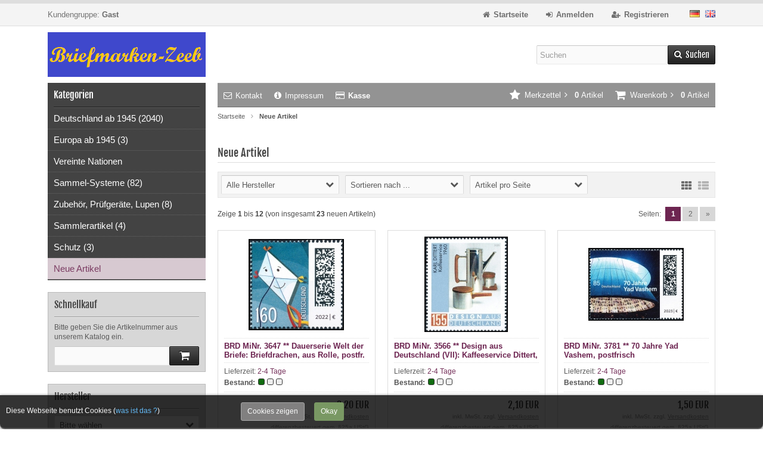

--- FILE ---
content_type: text/html; charset=utf-8
request_url: https://www.briefmarken-zeeb.de/products_new.php
body_size: 9745
content:
<!DOCTYPE html>
<html lang="de">
<head>
<meta charset="utf-8" />
<meta name="viewport" content="width=device-width, user-scalable=yes" />
<title>Neue Artikel</title>
<meta name="keywords" content="Briefmarken, Briefmarken-Zeeb, Zeeb Net, Shop, Pfullingen, zuverlässig, schnell, Shopping, Briefmarken, Alben, Zubehör" />
<meta name="description" content="Briefmarken & Zubehör liefert zuverlässig und schnell Briefmarken-Zeeb" />
<meta name="robots" content="index,follow" />
<meta name="author" content="Roland Zeeb, Briefmarken-Zeeb" />
<meta name="revisit-after" content="5 days" />
<link rel="alternate" href="https://www.briefmarken-zeeb.de/products_new.php?language=en" hreflang="x-default" />
<link rel="alternate" href="https://www.briefmarken-zeeb.de/products_new.php?language=de" hreflang="de" />
<link rel="alternate" href="https://www.briefmarken-zeeb.de/products_new.php?language=en" hreflang="en" />
<link rel="next" href="https://www.briefmarken-zeeb.de/products_new.php?page=2" />
<link rel="icon" type="image/png" href="https://www.briefmarken-zeeb.de/templates/tpl_modified_responsive/favicons/favicon-16x16.png" sizes="16x16" />
<link rel="icon" type="image/png" href="https://www.briefmarken-zeeb.de/templates/tpl_modified_responsive/favicons/favicon-32x32.png" sizes="32x32" />
<link rel="icon" type="image/png" href="https://www.briefmarken-zeeb.de/templates/tpl_modified_responsive/favicons/favicon-48x48.png" sizes="48x48" />
<link rel="icon" type="image/png" href="https://www.briefmarken-zeeb.de/templates/tpl_modified_responsive/favicons/favicon-96x96.png" sizes="96x96" />
<link rel="icon" type="image/png" href="https://www.briefmarken-zeeb.de/templates/tpl_modified_responsive/favicons/favicon-194x194.png" sizes="194x194" />
<link rel="shortcut icon" type="image/x-icon" href="https://www.briefmarken-zeeb.de/templates/tpl_modified_responsive/favicons/favicon.ico" />
<link rel="icon" type="image/x-icon" href="https://www.briefmarken-zeeb.de/templates/tpl_modified_responsive/favicons/favicon.ico" />
<link rel="apple-touch-icon" href="https://www.briefmarken-zeeb.de/templates/tpl_modified_responsive/favicons/apple-touch-icon-57x57.png" sizes="57x57" />
<link rel="apple-touch-icon" href="https://www.briefmarken-zeeb.de/templates/tpl_modified_responsive/favicons/apple-touch-icon-60x60.png" sizes="60x60" />
<link rel="apple-touch-icon" href="https://www.briefmarken-zeeb.de/templates/tpl_modified_responsive/favicons/apple-touch-icon-72x72.png" sizes="72x72" />
<link rel="apple-touch-icon" href="https://www.briefmarken-zeeb.de/templates/tpl_modified_responsive/favicons/apple-touch-icon-76x76.png" sizes="76x76" />
<link rel="apple-touch-icon" href="https://www.briefmarken-zeeb.de/templates/tpl_modified_responsive/favicons/apple-touch-icon-114x114.png" sizes="114x114" />
<link rel="apple-touch-icon" href="https://www.briefmarken-zeeb.de/templates/tpl_modified_responsive/favicons/apple-touch-icon-120x120.png" sizes="120x120" />
<link rel="apple-touch-icon" href="https://www.briefmarken-zeeb.de/templates/tpl_modified_responsive/favicons/apple-touch-icon-144x144.png" sizes="144x144" />
<link rel="apple-touch-icon" href="https://www.briefmarken-zeeb.de/templates/tpl_modified_responsive/favicons/apple-touch-icon-152x152.png" sizes="152x152" />
<link rel="apple-touch-icon" href="https://www.briefmarken-zeeb.de/templates/tpl_modified_responsive/favicons/apple-touch-icon-180x180.png" sizes="180x180" />
<link rel="apple-touch-icon" href="https://www.briefmarken-zeeb.de/templates/tpl_modified_responsive/favicons/apple-touch-icon-precomposed.png" />
<link rel="apple-touch-icon" href="https://www.briefmarken-zeeb.de/templates/tpl_modified_responsive/favicons/apple-touch-icon.png" />
<meta name="apple-mobile-web-app-title" content="Briefmarken-Zeeb - Briefmarken Versand zuverlässig &amp; schnell, Versandhandel" />
<meta name="msapplication-square70x70logo" content="https://www.briefmarken-zeeb.de/templates/tpl_modified_responsive/favicons/mstile-70x70.png" />
<meta name="msapplication-TileImage" content="https://www.briefmarken-zeeb.de/templates/tpl_modified_responsive/favicons/mstile-144x144.png" />
<meta name="msapplication-square144x144logo" content="https://www.briefmarken-zeeb.de/templates/tpl_modified_responsive/favicons/mstile-144x144.png" />
<meta name="msapplication-square150x150logo" content="https://www.briefmarken-zeeb.de/templates/tpl_modified_responsive/favicons/mstile-150x150.png" />
<meta name="msapplication-wide310x150logo" content="https://www.briefmarken-zeeb.de/templates/tpl_modified_responsive/favicons/mstile-310x150.png" />
<meta name="msapplication-square310x310logo" content="https://www.briefmarken-zeeb.de/templates/tpl_modified_responsive/favicons/mstile-310x310.png" />
<meta name="msapplication-TileColor" content="#ffffff" />
<meta name="theme-color" content="#ffffff">
<meta name="msapplication-navbutton-color" content="#ffffff" />
<meta name="msapplication-tooltip" content="Briefmarken-Zeeb - Briefmarken Versand zuverlässig &amp; schnell, Versandhandel" />
<meta name="msapplication-config" content="https://www.briefmarken-zeeb.de/templates/tpl_modified_responsive/favicons/browserconfig.xml" />
<link rel="icon" type="image/png" href="https://www.briefmarken-zeeb.de/templates/tpl_modified_responsive/favicons/android-chrome-36x36.png" sizes="36x36" />
<link rel="icon" type="image/png" href="https://www.briefmarken-zeeb.de/templates/tpl_modified_responsive/favicons/android-chrome-48x48.png" sizes="48x48" />
<link rel="icon" type="image/png" href="https://www.briefmarken-zeeb.de/templates/tpl_modified_responsive/favicons/android-chrome-72x72.png" sizes="72x72" />
<link rel="icon" type="image/png" href="https://www.briefmarken-zeeb.de/templates/tpl_modified_responsive/favicons/android-chrome-96x96.png" sizes="96x96" />
<link rel="icon" type="image/png" href="https://www.briefmarken-zeeb.de/templates/tpl_modified_responsive/favicons/android-chrome-144x144.png" sizes="144x144" />
<link rel="icon" type="image/png" href="https://www.briefmarken-zeeb.de/templates/tpl_modified_responsive/favicons/android-chrome-192x192.png" sizes="192x192" />
<link rel="icon" type="image/png" href="https://www.briefmarken-zeeb.de/templates/tpl_modified_responsive/favicons/android-chrome-256x256.png" sizes="256x256" />
<link rel="manifest" href="https://www.briefmarken-zeeb.de/templates/tpl_modified_responsive/favicons/manifest.json" />
<meta name="application-name" content="Briefmarken-Zeeb - Briefmarken Versand zuverlässig &amp; schnell, Versandhandel" />
<!--
=========================================================
modified eCommerce Shopsoftware (c) 2009-2013 [www.modified-shop.org]
=========================================================

modified eCommerce Shopsoftware offers you highly scalable E-Commerce-Solutions and Services.
The Shopsoftware is redistributable under the GNU General Public License (Version 2) [http://www.gnu.org/licenses/gpl-2.0.html].
based on: E-Commerce Engine Copyright (c) 2006 xt:Commerce, created by Mario Zanier & Guido Winger and licensed under GNU/GPL.
Information and contribution at http://www.xt-commerce.com

=========================================================
Please visit our website: www.modified-shop.org
=========================================================
-->
<meta name="generator" content="(c) by modified eCommerce Shopsoftware 7FA https://www.modified-shop.org" />
<link rel="stylesheet" href="https://www.briefmarken-zeeb.de/templates/tpl_modified_responsive/stylesheet.min.css?v=1530887526" type="text/css" media="screen" />
<script type="text/javascript">var DIR_WS_BASE="https://www.briefmarken-zeeb.de/"</script>
<script src="https://www.briefmarken-zeeb.de/templates/tpl_modified_responsive/javascript/jquery-1.8.3.min.js" type="text/javascript"></script><link rel="stylesheet" href="https://www.briefmarken-zeeb.de/templates/tpl_modified_responsive/javascript/CookieGuard/cookieStyles.css" type="text/css" media="screen" />
</head>
<body>
<div class="sidebar_closer"><i class="fa fa-times"></i></div><div id="layout_wrap"><div id="layout_navbar"><div class="layout_navbar_inner"><ul class="topnavigation cf"><li class="tn_group">Kundengruppe:  <strong>Gast</strong></li><li class="tn_lang"><a href="https://www.briefmarken-zeeb.de/products_new.php?language=de"><img src="https://www.briefmarken-zeeb.de/lang/german/icon.gif" alt="Deutsch" width="17" height="12" title="Deutsch" /></a>  <a href="https://www.briefmarken-zeeb.de/products_new.php?language=en"><img src="https://www.briefmarken-zeeb.de/lang/english/icon.gif" alt="English" width="17" height="12" title="English" /></a> </li><li><a href="https://www.briefmarken-zeeb.de/create_account.php"><i class="fa fa-user-plus"></i><span class="tn_nomobile">Registrieren</span></a></li><li><a href="https://www.briefmarken-zeeb.de/login.php"><i class="fa fa-sign-in"></i><span class="tn_nomobile">Anmelden</span></a></li><li><a href="https://www.briefmarken-zeeb.de/"><i class="fa fa-home"></i><span class="tn_nomobile">Startseite</span></a></li></ul></div></div><div id="layout_logo" class="cf"><div id="logo"><a href="https://www.briefmarken-zeeb.de/" title="Startseite &bull; Briefmarken-Zeeb - Briefmarken Versand zuverlässig &amp; schnell, Versandhandel"><img src="https://www.briefmarken-zeeb.de/templates/tpl_modified_responsive/img/logo_head.png" alt="Briefmarken-Zeeb - Briefmarken Versand zuverlässig &amp; schnell, Versandhandel" /></a></div><div id="search"><form id="quick_find" action="https://www.briefmarken-zeeb.de/advanced_search_result.php" method="get" class="box-search"><input type="text" name="keywords" value="Suchen" id="inputString" maxlength="30" autocomplete="off" onkeyup="ac_lookup(this.value);" onfocus="if(this.value==this.defaultValue) this.value='';" onblur="if(this.value=='') this.value=this.defaultValue;" /><div class="cssButtonPos2 cf"><span class="cssButton cssButtonColor1"><i class="fa fa-search"></i><span class="cssButtonText" >Suchen</span><button type="submit" class="cssButtonText" title="Suchen">Suchen</button></span></div><br class="clearfix" /></form><div class="suggestionsBox" id="suggestions" style="display:none;"><div class="suggestionList" id="autoSuggestionsList">&nbsp;</div></div></div>  </div><div class="sidebar_layer"></div><div id="layout_content" class="cf"><div id="col_right"><div class="col_right_inner cf"><div id="content_navbar"><ul class="contentnavigation"><li class="sidebar_btn"><span id="sidebar_marker"></span><a href="#"><i class="fa fa-bars"></i><span class="cn_nomobile_text">Men&uuml;</span></a></li><li class="cn_nomobile"><a href="https://www.briefmarken-zeeb.de/Kontakt:_:7.html"><i class="fa fa-envelope-o"></i>Kontakt</a></li><li class="cn_nomobile"><a href="https://www.briefmarken-zeeb.de/Impressum:_:4.html"><i class="fa fa-info-circle"></i>Impressum</a></li><li class="cn_nomobile"><a href="https://www.briefmarken-zeeb.de/checkout_shipping.php"><strong><i class="fa fa-credit-card"></i>Kasse</strong></a></li><li class="cart"><div id="cart_short"><a id="toggle_cart" href="https://www.briefmarken-zeeb.de/shopping_cart.php"><span class="cart_01"><i class="fa fa-shopping-cart"></i></span><span class="cart_02">Warenkorb<i class="fa fa-angle-right"></i></span><span class="cart_03"><span class="cart_05">(</span>0<span class="cart_05">)</span></span><span class="cart_04">Artikel</span></a></div><div class="toggle_cart"><div class="mini"><strong>Ihr Warenkorb ist leer.</strong></div></div></li>              <li class="wishlist"><div id="wishlist_short"><a id="toggle_wishlist" href="https://www.briefmarken-zeeb.de/wishlist.php"><span class="wish_01"><i class="fa fa-star"></i></span><span class="wish_02">Merkzettel<i class="fa fa-angle-right"></i></span><span class="wish_03"><span class="wish_05">(</span>0<span class="wish_05">)</span></span><span class="wish_04">Artikel</span></a></div><div class="toggle_wishlist"><div class="mini"><strong>Ihr Merkzettel ist leer.</strong></div></div></li>            </ul></div><div id="breadcrumb"><span class="breadcrumb_info"></span><span itemscope itemtype="http://schema.org/BreadcrumbList"><span itemprop="itemListElement" itemscope itemtype="http://schema.org/ListItem"><a itemprop="item" href="https://www.briefmarken-zeeb.de/" class="headerNavigation"><span itemprop="name">Startseite</span></a><meta itemprop="position" content="1" /></span><i class="fa fa-angle-right"></i><span itemprop="itemListElement" itemscope itemtype="http://schema.org/ListItem"><span itemprop="item"><span class="current" itemprop="name">Neue Artikel</span></span><meta itemprop="position" content="2" /></span></span></div>          <h1>Neue Artikel</h1><div class="filter_bar cf"><div class="sort_bar cf"><div class="sort_bar_row cf"><div class="sort_bar_item"><form id="filter" action="https://www.briefmarken-zeeb.de/products_new.php" method="get"><select name="filter_id" onchange="this.form.submit()"><option value="" selected="selected">Alle Hersteller</option><option value="4">Deutsche Post</option><option value="2">SAFE</option></select><noscript><input type="submit" value="Anzeigen" id="filter_submit" /></noscript></form></div>      <div class="sort_bar_item"><form id="sort" action="https://www.briefmarken-zeeb.de/products_new.php" method="post"><select name="filter_sort" onchange="this.form.submit()"><option value="" selected="selected">Sortieren nach ...</option><option value="1">A bis Z</option><option value="2">Z bis A</option><option value="3">Preis aufsteigend</option><option value="4">Preis absteigend</option><option value="5">Neueste Produkte zuerst</option><option value="6">&Auml;lteste Produkte zuerst</option><option value="7">Am meisten verkauft</option></select><noscript><input type="submit" value="Anzeigen" id="filter_sort_submit" /></noscript></form></div><div class="sort_bar_item"><form id="set" action="https://www.briefmarken-zeeb.de/products_new.php" method="post"><select name="filter_set" onchange="this.form.submit()"><option value="" selected="selected">Artikel pro Seite</option><option value="3">3 Artikel pro Seite</option><option value="12">12 Artikel pro Seite</option><option value="27">27 Artikel pro Seite</option><option value="999999">Alle Artikel anzeigen</option></select><noscript><input type="submit" value="Anzeigen" id="filter_set_submit" /></noscript></form></div><div class="sort_bar_item right cf"><a rel="nofollow" class="view_list" href="https://www.briefmarken-zeeb.de/products_new.php?show=list" title="Listenansicht"><i class="fa fa-th-list"></i></a><a rel="nofollow" class="view_box active" href="https://www.briefmarken-zeeb.de/products_new.php?show=box" title="Boxansicht"><i class="fa fa-th"></i></a></div></div></div></div><div class="pagination_bar cf"><div class="pagination_text">Zeige <strong>1</strong> bis <strong>12</strong> (von insgesamt <strong>23</strong> neuen Artikeln)</div><div class="pagination_list"><ul>  <li class="plain">Seiten:</li><li class="current">1</li><li class="2"><a href="https://www.briefmarken-zeeb.de/products_new.php?page=2" class="pageResults" title="Seite 2">2</a></li><li><a href="https://www.briefmarken-zeeb.de/products_new.php?page=2" class="pageResults" title="n&auml;chste Seite">&raquo;</a></li>    </ul></div></div><div class="listingcontainer cf"><div class="listingbox"><div class="lb_inner"><div class="lb_image"><a href="https://www.briefmarken-zeeb.de/Deutschland-ab-1945/Bundesrepublik-Deutschland/Postfrische/Ab-2001/2021/BRD-MiNr-3647-Dauerserie-Welt-der-Briefe-Briefdrachen-aus-Rolle-postfr::2825.html"><img class="unveil" src="https://www.briefmarken-zeeb.de/templates/tpl_modified_responsive/css/images/loading.gif" data-src="https://www.briefmarken-zeeb.de/images/product_images/thumbnail_images/I13689_3647pR_0.jpg" alt="BRD MiNr. 3647 ** Dauerserie Welt der Briefe: Briefdrachen, aus Rolle, postfr." /></a><noscript><a href="https://www.briefmarken-zeeb.de/Deutschland-ab-1945/Bundesrepublik-Deutschland/Postfrische/Ab-2001/2021/BRD-MiNr-3647-Dauerserie-Welt-der-Briefe-Briefdrachen-aus-Rolle-postfr::2825.html"><img src="https://www.briefmarken-zeeb.de/images/product_images/thumbnail_images/I13689_3647pR_0.jpg" alt="BRD MiNr. 3647 ** Dauerserie Welt der Briefe: Briefdrachen, aus Rolle, postfr." /></a></noscript></div><div class="lb_title"><h2><a href="https://www.briefmarken-zeeb.de/Deutschland-ab-1945/Bundesrepublik-Deutschland/Postfrische/Ab-2001/2021/BRD-MiNr-3647-Dauerserie-Welt-der-Briefe-Briefdrachen-aus-Rolle-postfr::2825.html">BRD MiNr. 3647 ** Dauerserie Welt der Briefe: Briefdrachen, aus Rolle, postfr.</a></h2></div><div class="lb_shipping">Lieferzeit: <a rel="nofollow" target="_blank" href="https://www.briefmarken-zeeb.de/popup_content.php?coID=" title="Information" class="iframe">2-4 Tage</a><br /><span class="stocktext"><strong>Bestand: </strong></span><span title="auf Lager" aria-label="auf Lager"><span class="tl green-tl"></span><span class="tl zero-tl"></span><span class="tl zero-tl"></span></span></div><div class="lb_price"><span class="standard_price"><span class="small_price"> ab  </span>                2,20 EUR</span></div><div class="lb_tax">inkl.  MwSt. zzgl. <a rel="nofollow" target="_blank" href="https://www.briefmarken-zeeb.de/popup_content.php?coID=1" title="Information" class="iframe">Versandkosten</a></div><div class="lb_tax">differenzbesteuert gem. &sect;25a UStG</div><div class="lb_buttons cf"><div class="cssButtonPos11"><a href="https://www.briefmarken-zeeb.de/Deutschland-ab-1945/Bundesrepublik-Deutschland/Postfrische/Ab-2001/2021/BRD-MiNr-3647-Dauerserie-Welt-der-Briefe-Briefdrachen-aus-Rolle-postfr::2825.html"><span class="cssButton cssButtonColor1" title=" Details"><i class="fa fa-chevron-circle-right"></i></span></a></div></div></div></div><div class="listingbox"><div class="lb_inner"><div class="lb_image"><a href="https://www.briefmarken-zeeb.de/Deutschland-ab-1945/Bundesrepublik-Deutschland/Postfrische/Ab-2001/2020/BRD-MiNr-3566-Design-aus-Deutschland-VII-Kaffeeservice-Dittert-postfr::2824.html"><img class="unveil" src="https://www.briefmarken-zeeb.de/templates/tpl_modified_responsive/css/images/loading.gif" data-src="https://www.briefmarken-zeeb.de/images/product_images/thumbnail_images/I13688_3566p_0.jpg" alt="BRD MiNr. 3566 ** Design aus Deutschland (VII): Kaffeeservice Dittert, postfr." /></a><noscript><a href="https://www.briefmarken-zeeb.de/Deutschland-ab-1945/Bundesrepublik-Deutschland/Postfrische/Ab-2001/2020/BRD-MiNr-3566-Design-aus-Deutschland-VII-Kaffeeservice-Dittert-postfr::2824.html"><img src="https://www.briefmarken-zeeb.de/images/product_images/thumbnail_images/I13688_3566p_0.jpg" alt="BRD MiNr. 3566 ** Design aus Deutschland (VII): Kaffeeservice Dittert, postfr." /></a></noscript></div><div class="lb_title"><h2><a href="https://www.briefmarken-zeeb.de/Deutschland-ab-1945/Bundesrepublik-Deutschland/Postfrische/Ab-2001/2020/BRD-MiNr-3566-Design-aus-Deutschland-VII-Kaffeeservice-Dittert-postfr::2824.html">BRD MiNr. 3566 ** Design aus Deutschland (VII): Kaffeeservice Dittert, postfr.</a></h2></div><div class="lb_shipping">Lieferzeit: <a rel="nofollow" target="_blank" href="https://www.briefmarken-zeeb.de/popup_content.php?coID=" title="Information" class="iframe">2-4 Tage</a><br /><span class="stocktext"><strong>Bestand: </strong></span><span title="auf Lager" aria-label="auf Lager"><span class="tl green-tl"></span><span class="tl zero-tl"></span><span class="tl zero-tl"></span></span></div><div class="lb_price"><span class="standard_price">2,10 EUR</span></div><div class="lb_tax">inkl.  MwSt. zzgl. <a rel="nofollow" target="_blank" href="https://www.briefmarken-zeeb.de/popup_content.php?coID=1" title="Information" class="iframe">Versandkosten</a></div><div class="lb_tax">differenzbesteuert gem. &sect;25a UStG</div><div class="lb_buttons cf"><div class="cssButtonPos11"><a href="https://www.briefmarken-zeeb.de/Deutschland-ab-1945/Bundesrepublik-Deutschland/Postfrische/Ab-2001/2020/BRD-MiNr-3566-Design-aus-Deutschland-VII-Kaffeeservice-Dittert-postfr::2824.html"><span class="cssButton cssButtonColor1" title=" Details"><i class="fa fa-chevron-circle-right"></i></span></a></div></div></div></div><div class="listingbox"><div class="lb_inner"><div class="lb_image"><a href="https://www.briefmarken-zeeb.de/Deutschland-ab-1945/Bundesrepublik-Deutschland/Postfrische/Ab-2001/2023/BRD-MiNr-3781-70-Jahre-Yad-Vashem-postfrisch::2823.html"><img class="unveil" src="https://www.briefmarken-zeeb.de/templates/tpl_modified_responsive/css/images/loading.gif" data-src="https://www.briefmarken-zeeb.de/images/product_images/thumbnail_images/I13687_3781p_0.jpg" alt="BRD MiNr. 3781 ** 70 Jahre Yad Vashem, postfrisch" /></a><noscript><a href="https://www.briefmarken-zeeb.de/Deutschland-ab-1945/Bundesrepublik-Deutschland/Postfrische/Ab-2001/2023/BRD-MiNr-3781-70-Jahre-Yad-Vashem-postfrisch::2823.html"><img src="https://www.briefmarken-zeeb.de/images/product_images/thumbnail_images/I13687_3781p_0.jpg" alt="BRD MiNr. 3781 ** 70 Jahre Yad Vashem, postfrisch" /></a></noscript></div><div class="lb_title"><h2><a href="https://www.briefmarken-zeeb.de/Deutschland-ab-1945/Bundesrepublik-Deutschland/Postfrische/Ab-2001/2023/BRD-MiNr-3781-70-Jahre-Yad-Vashem-postfrisch::2823.html">BRD MiNr. 3781 ** 70 Jahre Yad Vashem, postfrisch</a></h2></div><div class="lb_shipping">Lieferzeit: <a rel="nofollow" target="_blank" href="https://www.briefmarken-zeeb.de/popup_content.php?coID=" title="Information" class="iframe">2-4 Tage</a><br /><span class="stocktext"><strong>Bestand: </strong></span><span title="auf Lager" aria-label="auf Lager"><span class="tl green-tl"></span><span class="tl zero-tl"></span><span class="tl zero-tl"></span></span></div><div class="lb_price"><span class="standard_price">1,50 EUR</span></div><div class="lb_tax">inkl.  MwSt. zzgl. <a rel="nofollow" target="_blank" href="https://www.briefmarken-zeeb.de/popup_content.php?coID=1" title="Information" class="iframe">Versandkosten</a></div><div class="lb_tax">differenzbesteuert gem. &sect;25a UStG</div><div class="lb_buttons cf"><div class="cssButtonPos11"><a href="https://www.briefmarken-zeeb.de/Deutschland-ab-1945/Bundesrepublik-Deutschland/Postfrische/Ab-2001/2023/BRD-MiNr-3781-70-Jahre-Yad-Vashem-postfrisch::2823.html"><span class="cssButton cssButtonColor1" title=" Details"><i class="fa fa-chevron-circle-right"></i></span></a></div></div></div></div><div class="listingbox"><div class="lb_inner"><div class="lb_image"><a href="https://www.briefmarken-zeeb.de/Deutschland-ab-1945/Bundesrepublik-Deutschland/Postfrische/Ab-2001/2023/BRD-MiNr-3780-Legenden-der-Pop-und-Rockmusik-I-Jimi-Hendrix-postfrisch::2822.html"><img class="unveil" src="https://www.briefmarken-zeeb.de/templates/tpl_modified_responsive/css/images/loading.gif" data-src="https://www.briefmarken-zeeb.de/images/product_images/thumbnail_images/I13686_3780p_0.jpg" alt="BRD MiNr. 3780 ** Legenden der Pop- und Rockmusik (I): Jimi Hendrix, postfrisch" /></a><noscript><a href="https://www.briefmarken-zeeb.de/Deutschland-ab-1945/Bundesrepublik-Deutschland/Postfrische/Ab-2001/2023/BRD-MiNr-3780-Legenden-der-Pop-und-Rockmusik-I-Jimi-Hendrix-postfrisch::2822.html"><img src="https://www.briefmarken-zeeb.de/images/product_images/thumbnail_images/I13686_3780p_0.jpg" alt="BRD MiNr. 3780 ** Legenden der Pop- und Rockmusik (I): Jimi Hendrix, postfrisch" /></a></noscript></div><div class="lb_title"><h2><a href="https://www.briefmarken-zeeb.de/Deutschland-ab-1945/Bundesrepublik-Deutschland/Postfrische/Ab-2001/2023/BRD-MiNr-3780-Legenden-der-Pop-und-Rockmusik-I-Jimi-Hendrix-postfrisch::2822.html">BRD MiNr. 3780 ** Legenden der Pop- und Rockmusik (I): Jimi Hendrix, postfrisch</a></h2></div><div class="lb_shipping">Lieferzeit: <a rel="nofollow" target="_blank" href="https://www.briefmarken-zeeb.de/popup_content.php?coID=" title="Information" class="iframe">2-4 Tage</a><br /><span class="stocktext"><strong>Bestand: </strong></span><span title="auf Lager" aria-label="auf Lager"><span class="tl green-tl"></span><span class="tl zero-tl"></span><span class="tl zero-tl"></span></span></div><div class="lb_price"><span class="standard_price">1,50 EUR</span></div><div class="lb_tax">inkl.  MwSt. zzgl. <a rel="nofollow" target="_blank" href="https://www.briefmarken-zeeb.de/popup_content.php?coID=1" title="Information" class="iframe">Versandkosten</a></div><div class="lb_tax">differenzbesteuert gem. &sect;25a UStG</div><div class="lb_buttons cf"><div class="cssButtonPos11"><a href="https://www.briefmarken-zeeb.de/Deutschland-ab-1945/Bundesrepublik-Deutschland/Postfrische/Ab-2001/2023/BRD-MiNr-3780-Legenden-der-Pop-und-Rockmusik-I-Jimi-Hendrix-postfrisch::2822.html"><span class="cssButton cssButtonColor1" title=" Details"><i class="fa fa-chevron-circle-right"></i></span></a></div></div></div></div><div class="listingbox"><div class="lb_inner"><div class="lb_image"><a href="https://www.briefmarken-zeeb.de/Deutschland-ab-1945/Bundesrepublik-Deutschland/Postfrische/Ab-2001/2023/BRD-MiNr-3798-Eichhoernchen-im-Winter-postfrisch::2821.html"><img class="unveil" src="https://www.briefmarken-zeeb.de/templates/tpl_modified_responsive/css/images/loading.gif" data-src="https://www.briefmarken-zeeb.de/images/product_images/thumbnail_images/I13685_3798p_0.jpg" alt="BRD MiNr. 3798 ** Eichhörnchen im Winter, postfrisch" /></a><noscript><a href="https://www.briefmarken-zeeb.de/Deutschland-ab-1945/Bundesrepublik-Deutschland/Postfrische/Ab-2001/2023/BRD-MiNr-3798-Eichhoernchen-im-Winter-postfrisch::2821.html"><img src="https://www.briefmarken-zeeb.de/images/product_images/thumbnail_images/I13685_3798p_0.jpg" alt="BRD MiNr. 3798 ** Eichhörnchen im Winter, postfrisch" /></a></noscript></div><div class="lb_title"><h2><a href="https://www.briefmarken-zeeb.de/Deutschland-ab-1945/Bundesrepublik-Deutschland/Postfrische/Ab-2001/2023/BRD-MiNr-3798-Eichhoernchen-im-Winter-postfrisch::2821.html">BRD MiNr. 3798 ** Eichhörnchen im Winter, postfrisch</a></h2></div><div class="lb_shipping">Lieferzeit: <a rel="nofollow" target="_blank" href="https://www.briefmarken-zeeb.de/popup_content.php?coID=" title="Information" class="iframe">2-4 Tage</a><br /><span class="stocktext"><strong>Bestand: </strong></span><span title="auf Lager" aria-label="auf Lager"><span class="tl green-tl"></span><span class="tl zero-tl"></span><span class="tl zero-tl"></span></span></div><div class="lb_price"><span class="standard_price">1,45 EUR</span></div><div class="lb_tax">inkl.  MwSt. zzgl. <a rel="nofollow" target="_blank" href="https://www.briefmarken-zeeb.de/popup_content.php?coID=1" title="Information" class="iframe">Versandkosten</a></div><div class="lb_tax">differenzbesteuert gem. &sect;25a UStG</div><div class="lb_buttons cf"><div class="cssButtonPos11"><a href="https://www.briefmarken-zeeb.de/Deutschland-ab-1945/Bundesrepublik-Deutschland/Postfrische/Ab-2001/2023/BRD-MiNr-3798-Eichhoernchen-im-Winter-postfrisch::2821.html"><span class="cssButton cssButtonColor1" title=" Details"><i class="fa fa-chevron-circle-right"></i></span></a></div></div></div></div><div class="listingbox"><div class="lb_inner"><div class="lb_image"><a href="https://www.briefmarken-zeeb.de/Deutschland-ab-1945/Bundesrepublik-Deutschland/Postfrische/Ab-2001/2024/BRD-MiNr-3820-50-Jahre-Playmobil-postfrisch::2820.html"><img class="unveil" src="https://www.briefmarken-zeeb.de/templates/tpl_modified_responsive/css/images/loading.gif" data-src="https://www.briefmarken-zeeb.de/images/product_images/thumbnail_images/I13684_3820p_0.jpg" alt="BRD MiNr. 3820 ** 50 Jahre Playmobil, postfrisch" /></a><noscript><a href="https://www.briefmarken-zeeb.de/Deutschland-ab-1945/Bundesrepublik-Deutschland/Postfrische/Ab-2001/2024/BRD-MiNr-3820-50-Jahre-Playmobil-postfrisch::2820.html"><img src="https://www.briefmarken-zeeb.de/images/product_images/thumbnail_images/I13684_3820p_0.jpg" alt="BRD MiNr. 3820 ** 50 Jahre Playmobil, postfrisch" /></a></noscript></div><div class="lb_title"><h2><a href="https://www.briefmarken-zeeb.de/Deutschland-ab-1945/Bundesrepublik-Deutschland/Postfrische/Ab-2001/2024/BRD-MiNr-3820-50-Jahre-Playmobil-postfrisch::2820.html">BRD MiNr. 3820 ** 50 Jahre Playmobil, postfrisch</a></h2></div><div class="lb_shipping">Lieferzeit: <a rel="nofollow" target="_blank" href="https://www.briefmarken-zeeb.de/popup_content.php?coID=" title="Information" class="iframe">2-4 Tage</a><br /><span class="stocktext"><strong>Bestand: </strong></span><span title="auf Lager" aria-label="auf Lager"><span class="tl green-tl"></span><span class="tl zero-tl"></span><span class="tl zero-tl"></span></span></div><div class="lb_price"><span class="standard_price">1,50 EUR</span></div><div class="lb_tax">inkl.  MwSt. zzgl. <a rel="nofollow" target="_blank" href="https://www.briefmarken-zeeb.de/popup_content.php?coID=1" title="Information" class="iframe">Versandkosten</a></div><div class="lb_tax">differenzbesteuert gem. &sect;25a UStG</div><div class="lb_buttons cf"><div class="cssButtonPos11"><a href="https://www.briefmarken-zeeb.de/Deutschland-ab-1945/Bundesrepublik-Deutschland/Postfrische/Ab-2001/2024/BRD-MiNr-3820-50-Jahre-Playmobil-postfrisch::2820.html"><span class="cssButton cssButtonColor1" title=" Details"><i class="fa fa-chevron-circle-right"></i></span></a></div></div></div></div><div class="listingbox"><div class="lb_inner"><div class="lb_image"><a href="https://www.briefmarken-zeeb.de/Deutschland-ab-1945/Bundesrepublik-Deutschland/Postfrische/Ab-2001/2023/BRD-MiNr-3777-3779-Satz-Serie-Jugend-2023-Mainzelmaennchen-postfrisch::2819.html"><img class="unveil" src="https://www.briefmarken-zeeb.de/templates/tpl_modified_responsive/css/images/loading.gif" data-src="https://www.briefmarken-zeeb.de/images/product_images/thumbnail_images/I13680_3777-3779p_0.jpg" alt="BRD MiNr. 3777-3779 Satz ** Serie Jugend 2023: Mainzelmännchen, postfrisch" /></a><noscript><a href="https://www.briefmarken-zeeb.de/Deutschland-ab-1945/Bundesrepublik-Deutschland/Postfrische/Ab-2001/2023/BRD-MiNr-3777-3779-Satz-Serie-Jugend-2023-Mainzelmaennchen-postfrisch::2819.html"><img src="https://www.briefmarken-zeeb.de/images/product_images/thumbnail_images/I13680_3777-3779p_0.jpg" alt="BRD MiNr. 3777-3779 Satz ** Serie Jugend 2023: Mainzelmännchen, postfrisch" /></a></noscript></div><div class="lb_title"><h2><a href="https://www.briefmarken-zeeb.de/Deutschland-ab-1945/Bundesrepublik-Deutschland/Postfrische/Ab-2001/2023/BRD-MiNr-3777-3779-Satz-Serie-Jugend-2023-Mainzelmaennchen-postfrisch::2819.html">BRD MiNr. 3777-3779 Satz ** Serie Jugend 2023: Mainzelmännchen, postfrisch</a></h2></div><div class="lb_shipping">Lieferzeit: <a rel="nofollow" target="_blank" href="https://www.briefmarken-zeeb.de/popup_content.php?coID=" title="Information" class="iframe">2-4 Tage</a><br /><span class="stocktext"><strong>Bestand: </strong></span><span title="auf Lager" aria-label="auf Lager"><span class="tl green-tl"></span><span class="tl zero-tl"></span><span class="tl zero-tl"></span></span></div><div class="lb_price"><span class="standard_price">6,60 EUR</span></div><div class="lb_tax">inkl.  MwSt. zzgl. <a rel="nofollow" target="_blank" href="https://www.briefmarken-zeeb.de/popup_content.php?coID=1" title="Information" class="iframe">Versandkosten</a></div><div class="lb_tax">differenzbesteuert gem. &sect;25a UStG</div><div class="lb_buttons cf"><div class="cssButtonPos11"><a href="https://www.briefmarken-zeeb.de/Deutschland-ab-1945/Bundesrepublik-Deutschland/Postfrische/Ab-2001/2023/BRD-MiNr-3777-3779-Satz-Serie-Jugend-2023-Mainzelmaennchen-postfrisch::2819.html"><span class="cssButton cssButtonColor1" title=" Details"><i class="fa fa-chevron-circle-right"></i></span></a></div></div></div></div><div class="listingbox"><div class="lb_inner"><div class="lb_image"><a href="https://www.briefmarken-zeeb.de/Deutschland-ab-1945/Bundesrepublik-Deutschland/Postfrische/Ab-2001/2021/BRD-MiNr-3596-50-Jahre-Kinderfernsehserie-Die-Sendung-mit-der-Maus-postfr::2818.html"><img class="unveil" src="https://www.briefmarken-zeeb.de/templates/tpl_modified_responsive/css/images/loading.gif" data-src="https://www.briefmarken-zeeb.de/images/product_images/thumbnail_images/I13679_3596p_0.jpg" alt="BRD MiNr. 3596 ** 50 Jahre Kinderfernsehserie: Die Sendung mit der Maus, postfr." /></a><noscript><a href="https://www.briefmarken-zeeb.de/Deutschland-ab-1945/Bundesrepublik-Deutschland/Postfrische/Ab-2001/2021/BRD-MiNr-3596-50-Jahre-Kinderfernsehserie-Die-Sendung-mit-der-Maus-postfr::2818.html"><img src="https://www.briefmarken-zeeb.de/images/product_images/thumbnail_images/I13679_3596p_0.jpg" alt="BRD MiNr. 3596 ** 50 Jahre Kinderfernsehserie: Die Sendung mit der Maus, postfr." /></a></noscript></div><div class="lb_title"><h2><a href="https://www.briefmarken-zeeb.de/Deutschland-ab-1945/Bundesrepublik-Deutschland/Postfrische/Ab-2001/2021/BRD-MiNr-3596-50-Jahre-Kinderfernsehserie-Die-Sendung-mit-der-Maus-postfr::2818.html">BRD MiNr. 3596 ** 50 Jahre Kinderfernsehserie: Die Sendung mit der Maus, postfr.</a></h2></div><div class="lb_shipping">Lieferzeit: <a rel="nofollow" target="_blank" href="https://www.briefmarken-zeeb.de/popup_content.php?coID=" title="Information" class="iframe">2-4 Tage</a><br /><span class="stocktext"><strong>Bestand: </strong></span><span title="auf Lager" aria-label="auf Lager"><span class="tl green-tl"></span><span class="tl zero-tl"></span><span class="tl zero-tl"></span></span></div><div class="lb_price"><span class="standard_price">1,10 EUR</span></div><div class="lb_tax">inkl.  MwSt. zzgl. <a rel="nofollow" target="_blank" href="https://www.briefmarken-zeeb.de/popup_content.php?coID=1" title="Information" class="iframe">Versandkosten</a></div><div class="lb_tax">differenzbesteuert gem. &sect;25a UStG</div><div class="lb_buttons cf"><div class="cssButtonPos11"><a href="https://www.briefmarken-zeeb.de/Deutschland-ab-1945/Bundesrepublik-Deutschland/Postfrische/Ab-2001/2021/BRD-MiNr-3596-50-Jahre-Kinderfernsehserie-Die-Sendung-mit-der-Maus-postfr::2818.html"><span class="cssButton cssButtonColor1" title=" Details"><i class="fa fa-chevron-circle-right"></i></span></a></div></div></div></div><div class="listingbox"><div class="lb_inner"><div class="lb_image"><a href="https://www.briefmarken-zeeb.de/Deutschland-ab-1945/Bundesrepublik-Deutschland/Postfrische/Ab-2001/2021/BRD-MiNr-3590-Digitaler-Wandel-postfrisch::2817.html"><img class="unveil" src="https://www.briefmarken-zeeb.de/templates/tpl_modified_responsive/css/images/loading.gif" data-src="https://www.briefmarken-zeeb.de/images/product_images/thumbnail_images/I13678_3590p_0.jpg" alt="BRD MiNr. 3590 ** Digitaler Wandel, postfrisch" /></a><noscript><a href="https://www.briefmarken-zeeb.de/Deutschland-ab-1945/Bundesrepublik-Deutschland/Postfrische/Ab-2001/2021/BRD-MiNr-3590-Digitaler-Wandel-postfrisch::2817.html"><img src="https://www.briefmarken-zeeb.de/images/product_images/thumbnail_images/I13678_3590p_0.jpg" alt="BRD MiNr. 3590 ** Digitaler Wandel, postfrisch" /></a></noscript></div><div class="lb_title"><h2><a href="https://www.briefmarken-zeeb.de/Deutschland-ab-1945/Bundesrepublik-Deutschland/Postfrische/Ab-2001/2021/BRD-MiNr-3590-Digitaler-Wandel-postfrisch::2817.html">BRD MiNr. 3590 ** Digitaler Wandel, postfrisch</a></h2></div><div class="lb_shipping">Lieferzeit: <a rel="nofollow" target="_blank" href="https://www.briefmarken-zeeb.de/popup_content.php?coID=" title="Information" class="iframe">2-4 Tage</a><br /><span class="stocktext"><strong>Bestand: </strong></span><span title="auf Lager" aria-label="auf Lager"><span class="tl green-tl"></span><span class="tl zero-tl"></span><span class="tl zero-tl"></span></span></div><div class="lb_price"><span class="standard_price">1,10 EUR</span></div><div class="lb_tax">inkl.  MwSt. zzgl. <a rel="nofollow" target="_blank" href="https://www.briefmarken-zeeb.de/popup_content.php?coID=1" title="Information" class="iframe">Versandkosten</a></div><div class="lb_tax">differenzbesteuert gem. &sect;25a UStG</div><div class="lb_buttons cf"><div class="cssButtonPos11"><a href="https://www.briefmarken-zeeb.de/Deutschland-ab-1945/Bundesrepublik-Deutschland/Postfrische/Ab-2001/2021/BRD-MiNr-3590-Digitaler-Wandel-postfrisch::2817.html"><span class="cssButton cssButtonColor1" title=" Details"><i class="fa fa-chevron-circle-right"></i></span></a></div></div></div></div><div class="listingbox"><div class="lb_inner"><div class="lb_image"><a href="https://www.briefmarken-zeeb.de/Deutschland-ab-1945/Bundesrepublik-Deutschland/Postfrische/Ab-2001/2020/BRD-MiNr-3567-Sagenhaftes-Deutschland-I-Die-Loreley-postfrisch::2816.html"><img class="unveil" src="https://www.briefmarken-zeeb.de/templates/tpl_modified_responsive/css/images/loading.gif" data-src="https://www.briefmarken-zeeb.de/images/product_images/thumbnail_images/I13677_3567p_0.jpg" alt="BRD MiNr. 3567 ** Sagenhaftes Deutschland (I): Die Loreley, postfrisch" /></a><noscript><a href="https://www.briefmarken-zeeb.de/Deutschland-ab-1945/Bundesrepublik-Deutschland/Postfrische/Ab-2001/2020/BRD-MiNr-3567-Sagenhaftes-Deutschland-I-Die-Loreley-postfrisch::2816.html"><img src="https://www.briefmarken-zeeb.de/images/product_images/thumbnail_images/I13677_3567p_0.jpg" alt="BRD MiNr. 3567 ** Sagenhaftes Deutschland (I): Die Loreley, postfrisch" /></a></noscript></div><div class="lb_title"><h2><a href="https://www.briefmarken-zeeb.de/Deutschland-ab-1945/Bundesrepublik-Deutschland/Postfrische/Ab-2001/2020/BRD-MiNr-3567-Sagenhaftes-Deutschland-I-Die-Loreley-postfrisch::2816.html">BRD MiNr. 3567 ** Sagenhaftes Deutschland (I): Die Loreley, postfrisch</a></h2></div><div class="lb_shipping">Lieferzeit: <a rel="nofollow" target="_blank" href="https://www.briefmarken-zeeb.de/popup_content.php?coID=" title="Information" class="iframe">2-4 Tage</a><br /><span class="stocktext"><strong>Bestand: </strong></span><span title="auf Lager" aria-label="auf Lager"><span class="tl green-tl"></span><span class="tl zero-tl"></span><span class="tl zero-tl"></span></span></div><div class="lb_price"><span class="standard_price">1,10 EUR</span></div><div class="lb_tax">inkl.  MwSt. zzgl. <a rel="nofollow" target="_blank" href="https://www.briefmarken-zeeb.de/popup_content.php?coID=1" title="Information" class="iframe">Versandkosten</a></div><div class="lb_tax">differenzbesteuert gem. &sect;25a UStG</div><div class="lb_buttons cf"><div class="cssButtonPos11"><a href="https://www.briefmarken-zeeb.de/Deutschland-ab-1945/Bundesrepublik-Deutschland/Postfrische/Ab-2001/2020/BRD-MiNr-3567-Sagenhaftes-Deutschland-I-Die-Loreley-postfrisch::2816.html"><span class="cssButton cssButtonColor1" title=" Details"><i class="fa fa-chevron-circle-right"></i></span></a></div></div></div></div><div class="listingbox"><div class="lb_inner"><div class="lb_image"><a href="https://www.briefmarken-zeeb.de/Deutschland-ab-1945/Bundesrepublik-Deutschland/Postfrisch-Monate/BRD-MiNr-3225-3231-Neuausgaben-Bund-April-2016-postfr-inkl-Selbstkleb::2815.html"><img class="unveil" src="https://www.briefmarken-zeeb.de/templates/tpl_modified_responsive/css/images/loading.gif" data-src="https://www.briefmarken-zeeb.de/images/product_images/thumbnail_images/I4261_2016-04p_1.jpg" alt="BRD MiNr. 3225-3231 ** Neuausgaben Bund April 2016, postfr., inkl. Selbstkleb." /></a><noscript><a href="https://www.briefmarken-zeeb.de/Deutschland-ab-1945/Bundesrepublik-Deutschland/Postfrisch-Monate/BRD-MiNr-3225-3231-Neuausgaben-Bund-April-2016-postfr-inkl-Selbstkleb::2815.html"><img src="https://www.briefmarken-zeeb.de/images/product_images/thumbnail_images/I4261_2016-04p_1.jpg" alt="BRD MiNr. 3225-3231 ** Neuausgaben Bund April 2016, postfr., inkl. Selbstkleb." /></a></noscript></div><div class="lb_title"><h2><a href="https://www.briefmarken-zeeb.de/Deutschland-ab-1945/Bundesrepublik-Deutschland/Postfrisch-Monate/BRD-MiNr-3225-3231-Neuausgaben-Bund-April-2016-postfr-inkl-Selbstkleb::2815.html">BRD MiNr. 3225-3231 ** Neuausgaben Bund April 2016, postfr., inkl. Selbstkleb.</a></h2></div><div class="lb_shipping">Lieferzeit: <a rel="nofollow" target="_blank" href="https://www.briefmarken-zeeb.de/popup_content.php?coID=" title="Information" class="iframe">2-4 Tage</a><br /><span class="stocktext"><strong>Bestand: </strong></span><span title="nicht auf Lager" aria-label="nicht auf Lager"><span class="tl zero-tl"></span><span class="tl zero-tl"></span><span class="tl red-tl"></span></span></div><div class="lb_price"><span class="standard_price">10,15 EUR</span></div><div class="lb_tax">inkl.  MwSt. zzgl. <a rel="nofollow" target="_blank" href="https://www.briefmarken-zeeb.de/popup_content.php?coID=1" title="Information" class="iframe">Versandkosten</a></div><div class="lb_tax">differenzbesteuert gem. &sect;25a UStG</div><div class="lb_buttons cf"><div class="cssButtonPos11"><a href="https://www.briefmarken-zeeb.de/Deutschland-ab-1945/Bundesrepublik-Deutschland/Postfrisch-Monate/BRD-MiNr-3225-3231-Neuausgaben-Bund-April-2016-postfr-inkl-Selbstkleb::2815.html"><span class="cssButton cssButtonColor1" title=" Details"><i class="fa fa-chevron-circle-right"></i></span></a></div></div></div></div><div class="listingbox"><div class="lb_inner"><div class="lb_image"><a href="https://www.briefmarken-zeeb.de/Deutschland-ab-1945/Bundesrepublik-Deutschland/Postfrische/Ab-2001/2023/BRD-MiNr-3801-Historische-Bauwerke-Deutschlands-II-selbstkl-postfrisch::2814.html"><img class="unveil" src="https://www.briefmarken-zeeb.de/templates/tpl_modified_responsive/css/images/loading.gif" data-src="https://www.briefmarken-zeeb.de/images/product_images/thumbnail_images/I13672_3801ps_0.jpg" alt="BRD MiNr. 3801 ** Historische Bauwerke Deutschlands (II), selbstkl., postfrisch" /></a><noscript><a href="https://www.briefmarken-zeeb.de/Deutschland-ab-1945/Bundesrepublik-Deutschland/Postfrische/Ab-2001/2023/BRD-MiNr-3801-Historische-Bauwerke-Deutschlands-II-selbstkl-postfrisch::2814.html"><img src="https://www.briefmarken-zeeb.de/images/product_images/thumbnail_images/I13672_3801ps_0.jpg" alt="BRD MiNr. 3801 ** Historische Bauwerke Deutschlands (II), selbstkl., postfrisch" /></a></noscript></div><div class="lb_title"><h2><a href="https://www.briefmarken-zeeb.de/Deutschland-ab-1945/Bundesrepublik-Deutschland/Postfrische/Ab-2001/2023/BRD-MiNr-3801-Historische-Bauwerke-Deutschlands-II-selbstkl-postfrisch::2814.html">BRD MiNr. 3801 ** Historische Bauwerke Deutschlands (II), selbstkl., postfrisch</a></h2></div><div class="lb_shipping">Lieferzeit: <a rel="nofollow" target="_blank" href="https://www.briefmarken-zeeb.de/popup_content.php?coID=" title="Information" class="iframe">2-4 Tage</a><br /><span class="stocktext"><strong>Bestand: </strong></span><span title="wenige auf Lager" aria-label="wenige auf Lager"><span class="tl zero-tl"></span><span class="tl yell-tl"></span><span class="tl zero-tl"></span></span></div><div class="lb_price"><span class="standard_price">17,00 EUR</span></div><div class="lb_tax">inkl. 19 % MwSt. zzgl. <a rel="nofollow" target="_blank" href="https://www.briefmarken-zeeb.de/popup_content.php?coID=1" title="Information" class="iframe">Versandkosten</a></div><div class="lb_tax">&nbsp;</div><div class="lb_buttons cf"><div class="cssButtonPos11"><a href="https://www.briefmarken-zeeb.de/Deutschland-ab-1945/Bundesrepublik-Deutschland/Postfrische/Ab-2001/2023/BRD-MiNr-3801-Historische-Bauwerke-Deutschlands-II-selbstkl-postfrisch::2814.html"><span class="cssButton cssButtonColor1" title=" Details"><i class="fa fa-chevron-circle-right"></i></span></a></div></div></div></div></div><div class="pagination_bar cf"><div class="pagination_text">Zeige <strong>1</strong> bis <strong>12</strong> (von insgesamt <strong>23</strong> neuen Artikeln)</div><div class="pagination_list"><ul>  <li class="plain">Seiten:</li><li class="current">1</li><li class="2"><a href="https://www.briefmarken-zeeb.de/products_new.php?page=2" class="pageResults" title="Seite 2">2</a></li><li><a href="https://www.briefmarken-zeeb.de/products_new.php?page=2" class="pageResults" title="n&auml;chste Seite">&raquo;</a></li>    </ul></div></div></div></div><div id="col_left_overlay"><div id="col_left"><div class="col_left_inner cf"><div class="box_category"><div class="box_category_header">Kategorien</div><div class="box_category_line"></div><ul id="categorymenu"><li class="level1"><a href="https://www.briefmarken-zeeb.de/Deutschland-ab-1945:::1.html" title="Deutschland ab 1945">Deutschland ab 1945&nbsp;(2040)</a></li><li class="level1"><a href="https://www.briefmarken-zeeb.de/Europa-ab-1945:::98.html" title="Europa ab 1945">Europa ab 1945&nbsp;(3)</a></li><li class="level1"><a href="https://www.briefmarken-zeeb.de/Vereinte-Nationen:::109.html" title="Vereinte Nationen">Vereinte Nationen</a></li><li class="level1"><a href="https://www.briefmarken-zeeb.de/Sammel-Systeme:::36.html" title="Sammel-Systeme">Sammel-Systeme&nbsp;(82)</a></li><li class="level1"><a href="https://www.briefmarken-zeeb.de/Zubehoer-Pruefgeraete-Lupen:::45.html" title="Zubehör, Prüfgeräte, Lupen">Zubehör, Prüfgeräte, Lupen&nbsp;(8)</a></li><li class="level1"><a href="https://www.briefmarken-zeeb.de/Sammlerartikel:::117.html" title="Sammlerartikel">Sammlerartikel&nbsp;(4)</a></li><li class="level1"><a href="https://www.briefmarken-zeeb.de/Schutz:::115.html" title="Schutz">Schutz&nbsp;(3)</a></li><li class="level1 active1"><a href="https://www.briefmarken-zeeb.de/products_new.php">Neue Artikel</a></li></ul></div><div class="box1"><div class="box_header"><span class="show_title"><i class="fa fa-chevron-down"></i>Schnellkauf</span></div><div class="box_sidebar cf"><div class="box_line"></div><p class="midi lineheight16">Bitte geben Sie die Artikelnummer aus unserem Katalog ein.</p><form id="quick_add" action="https://www.briefmarken-zeeb.de/products_new.php?action=add_a_quickie" method="post"><div class="quickie_form cf"><input type="text" name="quickie" /><div class="cssButtonPos1 cf"><span class="cssButton cssButtonColor1"><i class="fa fa-shopping-cart"></i><button type="submit" class="cssButtonText" title="In den Korb legen"></button></span></div></div></form></div></div>                                                <div class="box1"><div class="box_header"><span class="show_title"><i class="fa fa-chevron-down"></i>Hersteller</span></div><div class="box_sidebar cf"><div class="box_line"></div><div class="box_select"><form id="manufacturers" action="https://www.briefmarken-zeeb.de/" method="get"><select name="manufacturers_id" onchange="if (form.manufacturers_id.selectedIndex != 0) location = form.manufacturers_id.options[form.manufacturers_id.selectedIndex].value;" size="1" style="width: 100%;"><option value="" selected="selected">Bitte w&auml;hlen</option><option value="https://www.briefmarken-zeeb.de/Correos:.:13.html">Correos</option><option value="https://www.briefmarken-zeeb.de/Dear-lover:.:15.html">Dear-lover</option><option value="https://www.briefmarken-zeeb.de/Deutsche-Post:.:4.html">Deutsche Post</option><option value="https://www.briefmarken-zeeb.de/Die-Schweizerische-Post:.:12.html">Die Schweizeris..</option><option value="https://www.briefmarken-zeeb.de/Oesterreichische-Post:.:8.html">Österreichisch..</option><option value="https://www.briefmarken-zeeb.de/Roland-Zeeb:.:14.html">Roland Zeeb</option><option value="https://www.briefmarken-zeeb.de/SAFE:.:2.html">SAFE</option></select></form></div></div></div><div class="box1"><div class="box_header"><span class="show_title"><i class="fa fa-chevron-down"></i>W&auml;hrungen</span></div><div class="box_sidebar cf"><div class="box_line"></div><div class="box_select"><form id="currencies" action="https://www.briefmarken-zeeb.de/products_new.php" method="get" class="box-currencies"><select name="currency" onchange="this.form.submit();"><option value="EUR" selected="selected">Euro</option><option value="AUD">AUD</option><option value="CAD">CAD</option><option value="CHF">CHF</option><option value="GBP">GBP</option><option value="USD">USD</option><option value="JPY">YEN</option></select></form></div></div></div></div></div></div></div><div id="layout_footer"><div class="layout_footer_inner"><div class="footer_box_row cf"><div class="footer_box"><div class="footer_box_inner cf"><div class="box3"><div class="box3_header">Mehr &uuml;ber...</div><div class="box3_line"></div><ul class="footerlist"><li class="level1"><a href="https://www.briefmarken-zeeb.de/Unsere-AGB:_:3.html" title="Unsere AGB"><i class="fa fa-angle-right"></i>Unsere AGB</a></li><li class="level1"><a href="https://www.briefmarken-zeeb.de/Privatsphaere-und-Datenschutz:_:2.html" title="Privatsphäre und Datenschutz"><i class="fa fa-angle-right"></i>Privatsphäre und Datenschutz</a></li><li class="level1"><a href="https://www.briefmarken-zeeb.de/Widerrufsrecht:_:9.html" title="Widerrufsrecht"><i class="fa fa-angle-right"></i>Widerrufsrecht</a></li><li class="level1"><a href="https://www.briefmarken-zeeb.de/Lieferzeit:_:11.html" title="Lieferzeit"><i class="fa fa-angle-right"></i>Lieferzeit</a></li><li class="level1"><a href="https://www.briefmarken-zeeb.de/Impressum:_:4.html" title="Impressum"><i class="fa fa-angle-right"></i>Impressum</a></li></ul></div></div></div>        <div class="footer_box"><div class="footer_box_inner cf"><div class="box3"><div class="box3_header">Informationen</div><div class="box3_line"></div><ul class="footerlist"><li class="level1"><a href="https://www.briefmarken-zeeb.de/Liefer-Versandkosten:_:1.html" title="Liefer-/Versandkosten"><i class="fa fa-angle-right"></i>Liefer-/Versandkosten</a></li><li class="level1"><a href="https://www.briefmarken-zeeb.de/Zahlungsarten:_:12.html" title="Zahlungsarten"><i class="fa fa-angle-right"></i>Zahlungsarten</a></li><li class="level1"><a href="https://www.briefmarken-zeeb.de/Muster-Widerrufsformular:_:10.html" title="Muster-Widerrufsformular"><i class="fa fa-angle-right"></i>Muster-Widerrufsformular</a></li><li class="level1"><a href="https://www.briefmarken-zeeb.de/Differenzbesteuerung-gemaess-25a-UStG:_:20.html" title="Differenzbesteuerung gemäß § 25a UStG"><i class="fa fa-angle-right"></i>Differenzbesteuerung gemäß § 25a UStG</a></li><li class="level1"><a href="https://www.briefmarken-zeeb.de/Kontakt:_:7.html" title="Kontakt"><i class="fa fa-angle-right"></i>Kontakt</a></li><li class="level1"><a href="https://www.briefmarken-zeeb.de/Sitemap:_:8.html" title="Sitemap"><i class="fa fa-angle-right"></i>Sitemap</a></li></ul></div></div></div>        <div class="footer_box"><div class="footer_box_inner cf"><div class="box3"><div class="box3_header">Zahlungsmethoden</div><div class="box3_line"></div><div class="box3_image"><img src="https://www.briefmarken-zeeb.de/templates/tpl_modified_responsive/img/img_footer_payment.jpg" alt="" /></div><p class="box3_sub" style="font-size:10px; line-height:12px;color:#999;"></p></div></div></div>        <div class="footer_box"><div class="footer_box_inner cf"><div class="box3"><div class="box3_header">Newsletter-Anmeldung</div><div class="box3_line"></div><p class="box3_sub">E-Mail-Adresse:</p><form id="sign_in" action="https://www.briefmarken-zeeb.de/newsletter.php" method="post"><div class="newsletter_form"><input type="email" name="email" maxlength="50" /><div class="cssButtonPos1 cf"><span class="cssButton cssButtonColor3"><i class="fa fa-chevron-circle-right"></i><button type="submit" class="cssButtonText" title="Anmelden"></button></span></div></div></form><p class="box3_sub">Der Newsletter kann jederzeit hier oder in Ihrem Kundenkonto abbestellt werden.</p></div></div></div>      </div></div><div class="mod_copyright">Briefmarken-Zeeb - Briefmarken Versand zuverlässig &amp; schnell, Versandhandel &copy; 2014-2026 | Template &copy; 2009-2026 by <span class="cop_magenta">mod</span><span class="cop_grey">ified eCommerce Shopsoftware</span></div></div></div>
<div class="copyright"><span class="cop_magenta">mod</span><span class="cop_grey">ified eCommerce Shopsoftware &copy; 2009-2026</span></div><link rel="stylesheet" property="stylesheet" href="https://www.briefmarken-zeeb.de/templates/tpl_modified_responsive/css/tpl_plugins.min.css?v=1587850065" type="text/css" media="screen" />
<!--[if lte IE 8]>
<link rel="stylesheet" property="stylesheet" href="https://www.briefmarken-zeeb.de/templates/tpl_modified_responsive/css/ie8fix.css" type="text/css" media="screen" />
<![endif]--><script src="https://www.briefmarken-zeeb.de/templates/tpl_modified_responsive/javascript/tpl_plugins.min.js?v=1531227828" type="text/javascript"></script>
<script type="text/javascript">
  $(window).on('load',function() {
    $(".unveil").show();
    $(".unveil").unveil(200);
    $('.show_rating input').change(function () {
      var $radio = $(this);
      $('.show_rating .selected').removeClass('selected');
      $radio.closest('label').addClass('selected');
    });
  });
  $(document).ready(function(){
    $(".cbimages").colorbox({rel:'cbimages', scalePhotos:true, maxWidth: "90%", maxHeight: "90%", fixed: true, close: '<i class="fa fa-times"></i>', next: '<i class="fa fa-chevron-right"></i>', previous: '<i class="fa fa-chevron-left"></i>'});
    $(".iframe").colorbox({iframe:true, width:"780", height:"560", maxWidth: "90%", maxHeight: "90%", fixed: true, close: '<i class="fa fa-times"></i>'});
    $("#print_order_layer").on('submit', function(event) {
      $.colorbox({iframe:true, width:"780", height:"560", maxWidth: "90%", maxHeight: "90%", close: '<i class="fa fa-times"></i>', href:$(this).attr("action") + '&' + $(this).serialize()});
      return false;
    });
    $('select').SumoSelect();
    /* Mark Selected */
    var tmpStr = '';
    $('.filter_bar .SumoSelect').each(function(index){
      ($(this).find('select').val() == '') ? $(this).find('p').removeClass("Selected") : $(this).find('p').addClass("Selected");
    });

    $('.bxcarousel_bestseller').bxSlider({
      nextText: '<i class="fa fa-chevron-right"></i>',
      prevText: '<i class="fa fa-chevron-left"></i>',
      minSlides: 2,
      maxSlides: 8,
      pager: ($(this).children('li').length > 1), //FIX for only one entry
      slideWidth: 124,
      slideMargin: 18
    });
    $('.bxcarousel_slider').bxSlider({
      nextText: '<i class="fa fa-chevron-right"></i>',
      prevText: '<i class="fa fa-chevron-left"></i>',
      adaptiveHeight: false,
      mode: 'fade',
      auto: true,
      speed: 2000,
      pause: 6000
    });
    $(document).bind('cbox_complete', function(){
      if($('#cboxTitle').height() > 20){
        $("#cboxTitle").hide();
        $("<div>"+$("#cboxTitle").html()+"</div>").css({color: $("#cboxTitle").css('color')}).insertAfter("#cboxPhoto");
        //$.fn.colorbox.resize(); // Tomcraft - 2016-06-05 - Fix Colorbox resizing
      }
    });
        var option = $('#suggestions');
    $(document).click(function(e){
      var target = $(e.target);
      if(!(target.is(option) || option.find(target).length)){
        ac_closing();
      }
    });
      });
</script>
<script type="text/javascript">
    var ac_pageSize = 8;
  var ac_page = 1;
  var ac_result = 0;
  var ac_show_page = 'Seite ';
  var ac_show_page_of = ' von ';
  
  function ac_showPage(ac_page) {
    ac_result = Math.ceil($("#autocomplete_main").children().length/ac_pageSize);
    $('.autocomplete_content').hide();   
    $('.autocomplete_content').each(function(n) {    
      if (n >= (ac_pageSize * (ac_page - 1)) && n < (ac_pageSize * ac_page)) {
        $(this).show();
      }
    });
    $('#autocomplete_next').css('visibility', 'hidden');
    $('#autocomplete_prev').css('visibility', 'hidden');
    if (ac_page > 1) {
      $('#autocomplete_prev').css('visibility', 'visible');
    }
    if (ac_page < ac_result && ac_result > 1) {
      $('#autocomplete_next').css('visibility', 'visible');
    }
    $('#autocomplete_count').html(ac_show_page+ac_page+ac_show_page_of+ac_result);
  }
  function ac_prevPage() {
    if (ac_page == 1) {
      ac_page = ac_result;
    } else {
      ac_page--;
    }
    if (ac_page < 1) {
      ac_page = 1;
    }
    ac_showPage(ac_page);
  }
  function ac_nextPage() {
    if (ac_page == ac_result) {
      ac_page = 1;
    } else {
      ac_page++;
    }
    ac_showPage(ac_page);
  }
	function ac_lookup(inputString) {
		if(inputString.length == 0) {
			$('#suggestions').hide();
		} else {
			$.post("https://www.briefmarken-zeeb.de/api/autocomplete/autocomplete.php", {queryString: ""+inputString+""}, function(data) {
				if(data.length > 0) {
					$('#suggestions').slideDown();
					$('#autoSuggestionsList').html(data);
					ac_showPage(1);
					$('#autocomplete_prev').click(ac_prevPage);
          $('#autocomplete_next').click(ac_nextPage);
				}
			});
		}
	}
  		
	function ac_closing() {
		setTimeout("$('#suggestions').slideUp();", 100);
		ac_page = 1;
	}
    $.alerts.overlayOpacity = .2;
  $.alerts.overlayColor = '#000';
  function alert(message, title) {
    title = title || 'Information';
    jAlert(message, title);
  }
      $(function() {
      $('#toggle_cart').click(function() {
        $('.toggle_cart').slideToggle('slow');
        $('.toggle_wishlist').slideUp('slow');
        ac_closing();
        return false;
      });
      $("html").not('.toggle_cart').bind('click',function(e) {
        $('.toggle_cart').slideUp('slow');
      });
          });     

    $(function() {
      $('#toggle_wishlist').click(function() {
        $('.toggle_wishlist').slideToggle('slow');
        $('.toggle_cart').slideUp('slow');
        ac_closing();
        return false;
      });
      $("html").not('.toggle_wishlist').bind('click',function(e) {
        $('.toggle_wishlist').slideUp('slow');
      });
          });     
  
  jQuery.extend(jQuery.colorbox.settings, {
          current: "Bild {current} von {total}",
          previous: "Zur&uuml;ck",
          next: "Vor",
          close: "Schlie&szlig;en",
          xhrError: "Dieser Inhalt konnte nicht geladen werden.",
          imgError: "Dieses Bild konnte nicht geladen werden.",
          slideshowStart: "Slideshow starten",
          slideshowStop: "Slideshow anhalten"
  });
</script>

<script src="https://www.briefmarken-zeeb.de/templates/tpl_modified_responsive/javascript/CookieGuard/cookie_guard_nR.min.js"></script>
<script>
/* <![CDATA[ */
var ce = (navigator.cookieEnabled) ? true : false;
if (typeof navigator.cookieEnabled == 'undefined' && !cookieEnabled) {
    document.cookie = 'ce_cookie';
    ce = (document.cookie.indexOf('ce_cookie') != -1) ? true : false;
}
if (ce) {  // if cookies enabled

    //BOC this is not needed here in case jQuery basis is loaded in head area and rest of javascript before closing body tag, noRiddle
    // $('body').append('<div id="show-cook-again">Cookies</div>');
    // $('#show-cook-again').click(function () {
    //    if ($('#cookieGuardMsg').is(':visible')) {
    //        $.cookieguard.hideMessage();
    //    } else {
    //        $.cookieguard.buildMessage(true, $.cookieguard.settings.cookiesUsed, '');
    //        $.cookieguard.displayMessage(0, 0);
    //    }
    // });
    //EOC this is not needed here in case jQuery basis is loaded in head area and rest of javascript before closing body tag, noRiddle
    
    $(function(){
        $.cookieguard(
            {
                'woshDerc'               : false, //no credits
                'messageShowDelay'       : 1000,  //set time in msec after which cookie container appears
                'answeredHideDelay'      : 2000,  //set time in msec after which container disappears after user chose preferences
                'slideSpeed'             : 500,   //self-explanatory
                'showTop'                : false,  // true: show on top, false: show on bottom | ! css must be adapted !
            //BOC language constants
                'cookiesPrimaryTxt'      : 'Diese Webseite benutzt Cookies (<a href="http://de.wikipedia.org/wiki/Cookie" target="_blank">was ist das ?</a>)<br/>',
                'cookiesSecondaryTxt'    : 'Sie können Cookies die nicht essentiell für den Betrieb dieser Seite sind blockieren.<br />Bereits gesetzte nicht essentielle Cookies werden dann gelöscht.',
                'cookiesEssentialTxt'    : 'Essentielle Cookies <span>- Diese Cookies sind nötig um die Seite zu betreiben.</span>',
                'cookiesNonEssentialTxt' : 'Nicht essentielle Cookies <span>- Der Seitenbetreiber hat diese Cookies genehmigt, Sie können sie jedoch deaktivieren.</span>',
                'cookiesCookieGuardTxt'  : ' - Dieses Cookie ist essentiell um den Status Ihrer Entscheidung über die Benutzung von nicht essentiellen Cookies zu speichern.',
                'cookiesUnknownTxt'      : 'Unbekannte Cookies <span>- Der Seitenbetreiber hat diese Cookies nicht kategorisiert.</span>',
                'cookiesNewFoundTxt'     : 'Cookie Guard hat neue Cookies gefunden.<br/>',
                'cookiesNewBlockTxt'     : 'Sie können sich entscheiden diese Cookies zu blockieren.',
                'cookiesNotAllowedTxt'   : 'Die aufgelisteten Cookies wurden nun für diese Seite erlaubt.',
                'cookiesNowAllowedTxt'   : 'Nicht essentielle und unbekannte Cookies wurden nun blockiert für diese Seite.',
                'cookiesShowTxt'         : 'Cookies zeigen',
                'cookiesHideTxt'         : 'Cookies verstecken',
                'cookiesAllowTxt'        : 'Cookies erlauben',
                'cookiesBlockTxt'        : 'Cookies blockieren',
                'cookiesOkayTxt'         : 'Okay'
            //EOC language constants
            }
        );

                $.cookieguard.cookies.add('PHP Session', 'MODsid', 'Dieses Cookie ist nötig für die Funktion der Seite um wichtige Informationen an folgende Seiten weiterzugeben.', true); //true if essential cookie, false if not, noRiddle
        $.cookieguard.cookies.add('PayPal PLUS', 'paypalplus_session_v2', 'Dieses Cookie ist erforderlich um mit den PayPal PLUS Zahlungsmethoden PayPal, Lastschrift, Kreditkarte und Kauf auf Rechnung bezahlen zu k&ouml;nnen.', true); //PayPalPlus
                        $.cookieguard.run();
    });
}  // END if cookies enabled
/*]]>*/
</script>
</body></html>

--- FILE ---
content_type: text/css
request_url: https://www.briefmarken-zeeb.de/templates/tpl_modified_responsive/css/tpl_plugins.min.css?v=1587850065
body_size: 11291
content:
#colorbox, #cboxOverlay, #cboxWrapper{position:absolute; top:0; left:0; z-index:9999; overflow:hidden;}#cboxWrapper {max-width:none;}#cboxOverlay{position:fixed; width:100%; height:100%;}#cboxMiddleLeft, #cboxBottomLeft{clear:left;}#cboxContent{position:relative;}#cboxLoadedContent{overflow:auto; -webkit-overflow-scrolling: touch;}#cboxTitle{margin:0;}#cboxLoadingOverlay, #cboxLoadingGraphic{position:absolute; top:0; left:0; width:100%; height:100%;}#cboxPrevious, #cboxNext, #cboxClose, #cboxSlideshow{cursor:pointer;}.cboxPhoto{float:left; margin:auto; border:0; display:block; max-width:none; -ms-interpolation-mode:bicubic;}.cboxIframe{width:100%; height:100%; display:block; border:0; padding:0; margin:0;}#colorbox, #cboxContent, #cboxLoadedContent{box-sizing:content-box; -moz-box-sizing:content-box; -webkit-box-sizing:content-box;}#cboxOverlay{background:url(images/overlay.png) repeat 0 0;}#colorbox{outline:0; -webkit-box-shadow: 0px 0px 15px #3d3d3d; -moz-box-shadow: 0px 0px 15px #3d3d3d; box-shadow: 0px 0px 15px #3d3d3d;}#cboxTopLeft{width:21px; height:21px; background:#ffffff;}#cboxTopRight{width:21px; height:21px; background:#ffffff;}#cboxBottomLeft{width:21px; height:21px; background:#ffffff;}#cboxBottomRight{width:21px; height:21px; background:#ffffff;}#cboxMiddleLeft{width:21px; background:#ffffff;}#cboxMiddleRight{width:21px; background:#ffffff;}#cboxTopCenter{height:21px; background:#ffffff;}#cboxBottomCenter{height:21px; background:#ffffff;}#cboxContent{background:#ddd; overflow:hidden;}.cboxIframe{background:#fff;}#cboxError{padding:50px; border:1px solid #ccc;}#cboxLoadedContent{margin-bottom:34px;background:#fff;border-bottom:10px solid #fff;}#cboxTitle {font-family: 'fjallaoneregular', sans-serif; font-size:11px;bottom: 7px;color: #444444;font-size: 11px;left: 0;position: absolute;text-align: center;-moz-box-sizing: border-box; -webkit-box-sizing: border-box; box-sizing: border-box; padding: 0 120px 0 120px;width: 100%;}#cboxCurrent{position:absolute; bottom:7px; left:58px; color:#444444; font-family: 'fjallaoneregular', sans-serif; font-size:11px; }#cboxLoadingOverlay{background:#fff}#cboxLoadingGraphic{background:url(images/loading.gif) no-repeat center center;}#cboxPrevious, #cboxNext, #cboxSlideshow, #cboxClose {border:0; padding:0; margin:0; overflow:visible; width:auto; background:none; }#cboxPrevious:active, #cboxNext:active, #cboxSlideshow:active, #cboxClose:active {outline:0;}#cboxSlideshow{position:absolute; bottom:4px; right:30px; color:#0092ef;}#cboxPrevious{position:absolute; bottom:4px; left:0; width:25px; height:25px;font-size:12px;outline:none;}#cboxPrevious:hover{ color:#6D2551;}#cboxNext{position:absolute; bottom:4px; left:20px; width:25px; height:25px;font-size:12px;outline:none;}#cboxNext:hover{color:#6D2551;}#cboxClose{position:absolute; bottom:4px; right:0; width:25px; height:25px;font-size:14px;outline:none;}#cboxClose:hover{color:#6D2551;}.cboxIE #cboxTopLeft,.cboxIE #cboxTopCenter,.cboxIE #cboxTopRight,.cboxIE #cboxBottomLeft,.cboxIE #cboxBottomCenter,.cboxIE #cboxBottomRight,.cboxIE #cboxMiddleLeft,.cboxIE #cboxMiddleRight {filter: progid:DXImageTransform.Microsoft.gradient(startColorstr=#00FFFFFF,endColorstr=#00FFFFFF);}
.SumoSelect p {margin: 0;}.SlectBox { width: 100%; padding: 6px 8px 5px 8px; -webkit-box-sizing: border-box; -moz-box-sizing: border-box; box-sizing: border-box;}.SelectClass { position: absolute; top: 0px; left: 0px; right: 0px; height: 100%; width: 100%; border: none; z-index: 1; -webkit-box-sizing: border-box; -moz-box-sizing: border-box; box-sizing: border-box; -ms-filter: "progid:DXImageTransform.Microsoft.Alpha(Opacity=0)"; filter: alpha(opacity=0); -moz-opacity: 0; -khtml-opacity: 0; opacity: 0; }.SumoSelect > .optWrapper > .options > li label, .SumoSelect > .CaptionCont { user-select: none; -o-user-select: none; -moz-user-select: none; -khtml-user-select: none; -webkit-user-select: none; }.SumoSelect { display: inline-block; position: relative;outline:none !important; width:100%;}.stern .SumoSelect { width:95%;}.SumoSelect:focus > .CaptionCont,.SumoSelect:hover > .CaptionCont { background-color:#FFFFFF; border-color: #C6C6C6 #DADADA #EAEAEA; color: #666666;}.SumoSelect:focus > .CaptionCont,.SumoSelect:focus > .CaptionCont { background-color:#FFFFFF; border-color: #659EC9 #70AEDD #A8CFEC; color: #333333; outline: 0 none !important;}.SumoSelect > .CaptionCont { position: relative; border: 1px solid; border-color: #C6C6C6 #DADADA #EAEAEA; min-height: 14px; background-color: #fafafa;border-radius:2px;margin:0px; -webkit-border-radius: 2px; -moz-border-radius: 2px; border-radius: 2px;}.SumoSelect > .CaptionCont > span { display: block; padding-right: 30px; text-overflow: ellipsis; white-space: nowrap; overflow: hidden;cursor:default;}.SumoSelect > .CaptionCont > span.placeholder { color: #ccc; font-style: italic; }.SumoSelect > .CaptionCont > label { color:#555; position: absolute; top: 0px; right: 0px; bottom: 0px; width: 30px;}.SumoSelect > .CaptionCont > label > i { }.SumoSelect > .CaptionCont > label:after { font-size: 14px;font-family: FontAwesome;content: "\f078";position: absolute;margin: auto;right: 0;left: 0;top: 0;bottom: 0;text-align: center;height: 20px;}.SumoSelect > .CaptionCont > label:hover { color:#6D2551;}.SumoSelect > .optWrapper { top: 30px; width: 100%; position: absolute; left: 0; opacity: 0; visibility: hidden; transition: opacity 200ms ease-out, top 200ms ease-out, visibility 200ms ease-out; -webkit-transition: opacity 200ms ease-out, top 200ms ease-out, visibility 200ms ease-out; -moz-transition: opacity 200ms ease-out, top 200ms ease-out, visibility 200ms ease-out; -ms-transition: opacity 200ms ease-out, top 200ms ease-out, visibility 200ms ease-out; -o-transition: opacity 200ms ease-out, top 200ms ease-out, visibility 200ms ease-out; -webkit-box-sizing: border-box; -moz-box-sizing: border-box; box-sizing: border-box; z-index: -100; background: #fff; border: 1px solid #ddd; box-shadow: 2px 3px 3px rgba(0, 0, 0, 0.11); border-radius: 3px;overflow: hidden;}.SumoSelect > .optWrapper.open { top: 35px; visibility: visible; opacity: 1; z-index: 1000; }.SumoSelect > .optWrapper > .options { list-style: none; display: block; padding: 0px; margin: 0px; overflow: auto; border-radius: 2px; max-height: 250px; }.SumoSelect > .optWrapper.isFloating > .options {max-height: 100%;box-shadow: 0px 0px 100px #595959;}.SumoSelect > .optWrapper > .options > li { padding: 6px 6px; border-bottom: 1px solid #F3F3F3; position: relative; }.SumoSelect > .optWrapper > .options > li.selected { color:#6d2551; background: #f5f5f5; }.SumoSelect > .optWrapper > .options > li:first-child { border-radius: 2px 2px 0px 0px; }.SumoSelect > .optWrapper > .options > li:last-child { border-bottom: none; border-radius: 0px 0px 2px 2px; }.SumoSelect > .optWrapper > .options > li:hover { background-color: #E4E4E4; }.SumoSelect > .optWrapper > .options > li.sel{background-color: #a1c0e4;}.SumoSelect > .optWrapper > .options > li label { text-overflow: ellipsis; white-space: nowrap; overflow: hidden; display: block;cursor: pointer;}.SumoSelect > .optWrapper > .options > li span { display: none; }.SumoSelect > .optWrapper.isFloating { position: fixed; top: 0px; left: 0px; right: 0px; width: 90%; bottom: 0px; margin: auto; max-height: 90%; }.SumoSelect > .optWrapper > .options > li.disabled { background-color: inherit;pointer-events: none;}.SumoSelect > .optWrapper > .options > li.disabled * { -ms-filter: "progid:DXImageTransform.Microsoft.Alpha(Opacity=50)";  filter: alpha(opacity=50);  -moz-opacity: 0.5;  -khtml-opacity: 0.5;  opacity: 0.5; }
#js_popup_container {min-width: 460px; max-width: 700px; background: #fff;border: solid 5px #fff;color: #000;padding: 5px;-moz-box-sizing: border-box;-webkit-box-sizing: border-box;box-sizing: border-box;-moz-border-radius: 0px;-webkit-border-radius: 0px;border-radius: 0px;outline:0;-webkit-box-shadow: 0px 0px 15px #3d3d3d;-moz-box-shadow: 0px 0px 15px #3d3d3d;box-shadow: 0px 0px 15px #3d3d3d;}#js_popup_title {color:#333;font-weight:bold;text-transform:uppercase;font-size:14px;margin:0px 0px 14px 0px;padding:0px;border: #ddd solid;border-width:0px 0px 1px 0px;padding-bottom:5px;cursor: default;}#js_popup_content {position:relative;}#js_popup_message {background:#fff;padding: 0 0 0 50px;}#js_popup_content:before {font-family: FontAwesome;content: '\f05a';font-size: 40px;position:absolute;top:10px;left:0px;color:#2d65cb;}#js_popup_content.alert:before {font-family: FontAwesome;content: '\f05a';font-size: 40px;position:absolute;top:10px;left:0px;color:#2d65cb;}#js_popup_content.confirm:before {font-family: FontAwesome;content: '\f059';font-size: 40px;position:absolute;top:10px;left:0px;color:#2d65cb;}#js_popup_content.prompt:before {font-family: FontAwesome;content: '\f059';font-size: 40px;position:absolute;top:10px;left:0px;color:#2d65cb;}#js_popup_content.alert_error:before {font-family: FontAwesome;content: '\f071';font-size: 40px;position:absolute;top:15px;left:0px;color:#ba0f0f;}#js_popup_panel {border-top: 1px solid #ddd;text-align: center;padding: 15px 0 5px 0;margin: 20px 0 0 0;}#js_popup_panel input[type=button]{cursor: pointer;text-align:center;padding: 8px 20px;font-size:14px;line-height:18px;font-weight:bold;text-transform:uppercase;-moz-box-sizing: border-box;-webkit-box-sizing: border-box;box-sizing: border-box;white-space:nowrap;text-decoration:none;-webkit-border-radius: 0px;-moz-border-radius: 0px;border-radius: 0px;border:1px solid #ccc;text-decoration:none;background-color:#eee;color:#666;display:inline-block;outline:none;}#js_popup_panel input[type=button]:hover{background-color:#eee;border:1px solid #aaa;color:#222;text-decoration:none !important;}@media screen and (max-width: 600px) {#js_popup_container { min-width: 94% !important; max-width: 94% !important; }}
.bx-wrapper {position: relative;margin: 0 0 25px 0 !important;padding: 0;*zoom: 1;-ms-touch-action: pan-y;touch-action: pan-y;}.bx-wrapper img {position:absolute;max-width: 100%;display: block;margin: auto;top:0px;bottom:0px;left:0px;right:0px;}.bxslider {margin: 0;padding: 0;}ul.bxslider {list-style: none;}.bx-viewport {-webkit-transform: translatez(0);-moz-transform: translatez(0);-ms-transform: translatez(0);-o-transform: translatez(0);transform: translatez(0);}.bx-wrapper {background: #fff;}.bx-wrapper .bx-pager,.bx-wrapper .bx-controls-auto {position: absolute;bottom: -23px;width: 100%;}.bx-wrapper .bx-loading {min-height: 50px;background: url(images/loading.gif) center center no-repeat transparent;height: 100%;width: 100%;position: absolute;top: 0;left: 0;z-index: 2;}.bx-wrapper .bx-pager {text-align: center;font-size: .85em;font-family: Arial;font-weight: bold;color: #666;padding-top: 20px;}.bx-wrapper .bx-pager.bx-default-pager a {background: #9f9f9f;text-indent: -9999px;display: block;width: 10px;height: 10px;margin: 0 5px;outline: 0;-moz-border-radius: 5px;-webkit-border-radius: 5px;border-radius: 5px;}.bx-wrapper .bx-pager.bx-default-pager a:hover,.bx-wrapper .bx-pager.bx-default-pager a.active,.bx-wrapper .bx-pager.bx-default-pager a:focus {background: #6d2551;}.bx-wrapper .bx-pager-item,.bx-wrapper .bx-controls-auto .bx-controls-auto-item {display: inline-block;vertical-align: bottom;*zoom: 1;*display: inline;}.bx-wrapper .bx-pager-item {font-size: 0;line-height: 0;}.bx-wrapper .bx-prev {left: 0px;text-align:left;line-height:36px;font-size:16px;}.bx-wrapper .bx-prev:hover,.bx-wrapper .bx-prev:focus {color:#6d2551;}.bx-wrapper .bx-next {right: 0px;text-align:right;line-height:36px;font-size:16px;}.bx-wrapper .bx-next:hover,.bx-wrapper .bx-next:focus {color:#6d2551;}.bx-wrapper .bx-controls-direction a {position: absolute;bottom: -33px;outline: 0;width: 32px;height: 32px;z-index: 3;color:#555;}.bx-wrapper .bx-controls-direction a.disabled {display: none;}.bx-wrapper .bx-controls-auto {text-align: center;}.bx-wrapper .bx-controls-auto .bx-start {display: block;text-indent: -9999px;width: 10px;height: 11px;outline: 0;margin: 0 3px;}.bx-wrapper .bx-controls-auto .bx-start:hover,.bx-wrapper .bx-controls-auto .bx-start.active,.bx-wrapper .bx-controls-auto .bx-start:focus {background-position: -86px 0;}.bx-wrapper .bx-controls-auto .bx-stop {display: block;text-indent: -9999px;width: 9px;height: 11px;outline: 0;margin: 0 3px;}.bx-wrapper .bx-controls-auto .bx-stop:hover,.bx-wrapper .bx-controls-auto .bx-stop.active,.bx-wrapper .bx-controls-auto .bx-stop:focus {background-position: -86px -33px;}.bx-wrapper .bx-controls.bx-has-controls-auto.bx-has-pager .bx-pager {text-align: left;width: 80%;}.bx-wrapper .bx-controls.bx-has-controls-auto.bx-has-pager .bx-controls-auto {right: 0;width: 35px;}.bx-wrapper .bx-caption {position: absolute;bottom: 0;left: 0;background: #666;background: rgba(80, 80, 80, 0.75);width: 100%;}.bx-wrapper .bx-caption span {color: #fff;font-family: Arial;display: block;font-size: .85em;padding: 10px;}
body {position: relative;}.sidebar_btn {display: none;}#col_left {display: block;}#sidebar_marker {display: none;width: 0px;height: 0px;line-height: 0px;font-size: 0px;background-position: 300px;}#sidebar_filler {background: #434343;}.sidebar_layer {width: 100%;height: 100%;position: fixed;top: 0px;left: 0px;z-index: 9000;background: transparent url(images/overlay.png) repeat scroll 0px 0px;display: none;opacity: 0.9;}.sidebar_closer {position: fixed;top: 0px;left: 0px;font-size:24px;line-height:24px;color:#6d2551;cursor:pointer;padding:10px;background:#fafafa;width:100%;max-width:300px;-moz-box-sizing: border-box;-webkit-box-sizing: border-box;box-sizing: border-box;text-align:right;z-index:9002;display: none;}.sidebar_moremargin {top: 36px;}@media only screen and (min-width: 986px) {#col_left_overlay{display: block;width: 100%;max-width: 265px;position: relative;}#col_left {display: block;width: 100%;max-width: 265px;position: relative;}.sidebar_btn {display: none;}#sidebar_marker {font-size: 0px;}.box_sidebar {display: block;}}@media only screen and (max-width: 985px) {#layout_navbar {z-index: 1000;}#layout_logo {z-index: 1000;}#layout_content {z-index: 1000;}#layout_footer {z-index: 1000;}#col_left_overlay{display: none;z-index: 9001;position: absolute;top:0px;background:transparent;width:100%;height:100%;left:-300px;padding-top:45px;}#col_left {display: block;padding:10px;background:#fafafa;width:280px;}.sidebar_btn {display: block;}#sidebar_marker {font-size: 5px;}.box_sidebar {display: none;}.sidebar_inactive {cursor: pointer;}.sidebar_active {cursor: pointer;}.box_sidebar{display: none;}.box_header.sidebar_inactive .fa {display:inline-block;}.box_header.sidebar_active .fa {display:inline-block;vertical-align:0px;-moz-transform: rotate(180deg);-ms-transform: rotate(180deg);-o-transform: rotate(180deg);-webkit-transform: rotate(180deg);transform: rotate(180deg);}}
@font-face{font-family:'FontAwesome';src:url('../css/fonts/fontawesome-webfont.eot?v=4.7.0');src:url('../css/fonts/fontawesome-webfont.eot?#iefix&v=4.7.0') format('embedded-opentype'),url('../css/fonts/fontawesome-webfont.woff2?v=4.7.0') format('woff2'),url('../css/fonts/fontawesome-webfont.woff?v=4.7.0') format('woff'),url('../css/fonts/fontawesome-webfont.ttf?v=4.7.0') format('truetype'),url('../css/fonts/fontawesome-webfont.svg?v=4.7.0#fontawesomeregular') format('svg');font-weight:normal;font-style:normal}.fa{display:inline-block;font:normal normal normal 14px/1 FontAwesome;font-size:inherit;text-rendering:auto;-webkit-font-smoothing:antialiased;-moz-osx-font-smoothing:grayscale}.fa-lg{font-size:1.33333333em;line-height:.75em;vertical-align:-15%}.fa-2x{font-size:2em}.fa-3x{font-size:3em}.fa-4x{font-size:4em}.fa-5x{font-size:5em}.fa-fw{width:1.28571429em;text-align:center}.fa-ul{padding-left:0;margin-left:2.14285714em;list-style-type:none}.fa-ul>li{position:relative}.fa-li{position:absolute;left:-2.14285714em;width:2.14285714em;top:.14285714em;text-align:center}.fa-li.fa-lg{left:-1.85714286em}.fa-border{padding:.2em .25em .15em;border:solid .08em #eee;border-radius:.1em}.fa-pull-left{float:left}.fa-pull-right{float:right}.fa.fa-pull-left{margin-right:.3em}.fa.fa-pull-right{margin-left:.3em}.pull-right{float:right}.pull-left{float:left}.fa.pull-left{margin-right:.3em}.fa.pull-right{margin-left:.3em}.fa-spin{-webkit-animation:fa-spin 2s infinite linear;animation:fa-spin 2s infinite linear}.fa-pulse{-webkit-animation:fa-spin 1s infinite steps(8);animation:fa-spin 1s infinite steps(8)}@-webkit-keyframes fa-spin{0%{-webkit-transform:rotate(0deg);transform:rotate(0deg)}100%{-webkit-transform:rotate(359deg);transform:rotate(359deg)}}@keyframes fa-spin{0%{-webkit-transform:rotate(0deg);transform:rotate(0deg)}100%{-webkit-transform:rotate(359deg);transform:rotate(359deg)}}.fa-rotate-90{-ms-filter:"progid:DXImageTransform.Microsoft.BasicImage(rotation=1)";-webkit-transform:rotate(90deg);-ms-transform:rotate(90deg);transform:rotate(90deg)}.fa-rotate-180{-ms-filter:"progid:DXImageTransform.Microsoft.BasicImage(rotation=2)";-webkit-transform:rotate(180deg);-ms-transform:rotate(180deg);transform:rotate(180deg)}.fa-rotate-270{-ms-filter:"progid:DXImageTransform.Microsoft.BasicImage(rotation=3)";-webkit-transform:rotate(270deg);-ms-transform:rotate(270deg);transform:rotate(270deg)}.fa-flip-horizontal{-ms-filter:"progid:DXImageTransform.Microsoft.BasicImage(rotation=0, mirror=1)";-webkit-transform:scale(-1, 1);-ms-transform:scale(-1, 1);transform:scale(-1, 1)}.fa-flip-vertical{-ms-filter:"progid:DXImageTransform.Microsoft.BasicImage(rotation=2, mirror=1)";-webkit-transform:scale(1, -1);-ms-transform:scale(1, -1);transform:scale(1, -1)}:root .fa-rotate-90,:root .fa-rotate-180,:root .fa-rotate-270,:root .fa-flip-horizontal,:root .fa-flip-vertical{filter:none}.fa-stack{position:relative;display:inline-block;width:2em;height:2em;line-height:2em;vertical-align:middle}.fa-stack-1x,.fa-stack-2x{position:absolute;left:0;width:100%;text-align:center}.fa-stack-1x{line-height:inherit}.fa-stack-2x{font-size:2em}.fa-inverse{color:#fff}.fa-glass:before{content:"\f000"}.fa-music:before{content:"\f001"}.fa-search:before{content:"\f002"}.fa-envelope-o:before{content:"\f003"}.fa-heart:before{content:"\f004"}.fa-star:before{content:"\f005"}.fa-star-o:before{content:"\f006"}.fa-user:before{content:"\f007"}.fa-film:before{content:"\f008"}.fa-th-large:before{content:"\f009"}.fa-th:before{content:"\f00a"}.fa-th-list:before{content:"\f00b"}.fa-check:before{content:"\f00c"}.fa-remove:before,.fa-close:before,.fa-times:before{content:"\f00d"}.fa-search-plus:before{content:"\f00e"}.fa-search-minus:before{content:"\f010"}.fa-power-off:before{content:"\f011"}.fa-signal:before{content:"\f012"}.fa-gear:before,.fa-cog:before{content:"\f013"}.fa-trash-o:before{content:"\f014"}.fa-home:before{content:"\f015"}.fa-file-o:before{content:"\f016"}.fa-clock-o:before{content:"\f017"}.fa-road:before{content:"\f018"}.fa-download:before{content:"\f019"}.fa-arrow-circle-o-down:before{content:"\f01a"}.fa-arrow-circle-o-up:before{content:"\f01b"}.fa-inbox:before{content:"\f01c"}.fa-play-circle-o:before{content:"\f01d"}.fa-rotate-right:before,.fa-repeat:before{content:"\f01e"}.fa-refresh:before{content:"\f021"}.fa-list-alt:before{content:"\f022"}.fa-lock:before{content:"\f023"}.fa-flag:before{content:"\f024"}.fa-headphones:before{content:"\f025"}.fa-volume-off:before{content:"\f026"}.fa-volume-down:before{content:"\f027"}.fa-volume-up:before{content:"\f028"}.fa-qrcode:before{content:"\f029"}.fa-barcode:before{content:"\f02a"}.fa-tag:before{content:"\f02b"}.fa-tags:before{content:"\f02c"}.fa-book:before{content:"\f02d"}.fa-bookmark:before{content:"\f02e"}.fa-print:before{content:"\f02f"}.fa-camera:before{content:"\f030"}.fa-font:before{content:"\f031"}.fa-bold:before{content:"\f032"}.fa-italic:before{content:"\f033"}.fa-text-height:before{content:"\f034"}.fa-text-width:before{content:"\f035"}.fa-align-left:before{content:"\f036"}.fa-align-center:before{content:"\f037"}.fa-align-right:before{content:"\f038"}.fa-align-justify:before{content:"\f039"}.fa-list:before{content:"\f03a"}.fa-dedent:before,.fa-outdent:before{content:"\f03b"}.fa-indent:before{content:"\f03c"}.fa-video-camera:before{content:"\f03d"}.fa-photo:before,.fa-image:before,.fa-picture-o:before{content:"\f03e"}.fa-pencil:before{content:"\f040"}.fa-map-marker:before{content:"\f041"}.fa-adjust:before{content:"\f042"}.fa-tint:before{content:"\f043"}.fa-edit:before,.fa-pencil-square-o:before{content:"\f044"}.fa-share-square-o:before{content:"\f045"}.fa-check-square-o:before{content:"\f046"}.fa-arrows:before{content:"\f047"}.fa-step-backward:before{content:"\f048"}.fa-fast-backward:before{content:"\f049"}.fa-backward:before{content:"\f04a"}.fa-play:before{content:"\f04b"}.fa-pause:before{content:"\f04c"}.fa-stop:before{content:"\f04d"}.fa-forward:before{content:"\f04e"}.fa-fast-forward:before{content:"\f050"}.fa-step-forward:before{content:"\f051"}.fa-eject:before{content:"\f052"}.fa-chevron-left:before{content:"\f053"}.fa-chevron-right:before{content:"\f054"}.fa-plus-circle:before{content:"\f055"}.fa-minus-circle:before{content:"\f056"}.fa-times-circle:before{content:"\f057"}.fa-check-circle:before{content:"\f058"}.fa-question-circle:before{content:"\f059"}.fa-info-circle:before{content:"\f05a"}.fa-crosshairs:before{content:"\f05b"}.fa-times-circle-o:before{content:"\f05c"}.fa-check-circle-o:before{content:"\f05d"}.fa-ban:before{content:"\f05e"}.fa-arrow-left:before{content:"\f060"}.fa-arrow-right:before{content:"\f061"}.fa-arrow-up:before{content:"\f062"}.fa-arrow-down:before{content:"\f063"}.fa-mail-forward:before,.fa-share:before{content:"\f064"}.fa-expand:before{content:"\f065"}.fa-compress:before{content:"\f066"}.fa-plus:before{content:"\f067"}.fa-minus:before{content:"\f068"}.fa-asterisk:before{content:"\f069"}.fa-exclamation-circle:before{content:"\f06a"}.fa-gift:before{content:"\f06b"}.fa-leaf:before{content:"\f06c"}.fa-fire:before{content:"\f06d"}.fa-eye:before{content:"\f06e"}.fa-eye-slash:before{content:"\f070"}.fa-warning:before,.fa-exclamation-triangle:before{content:"\f071"}.fa-plane:before{content:"\f072"}.fa-calendar:before{content:"\f073"}.fa-random:before{content:"\f074"}.fa-comment:before{content:"\f075"}.fa-magnet:before{content:"\f076"}.fa-chevron-up:before{content:"\f077"}.fa-chevron-down:before{content:"\f078"}.fa-retweet:before{content:"\f079"}.fa-shopping-cart:before{content:"\f07a"}.fa-folder:before{content:"\f07b"}.fa-folder-open:before{content:"\f07c"}.fa-arrows-v:before{content:"\f07d"}.fa-arrows-h:before{content:"\f07e"}.fa-bar-chart-o:before,.fa-bar-chart:before{content:"\f080"}.fa-twitter-square:before{content:"\f081"}.fa-facebook-square:before{content:"\f082"}.fa-camera-retro:before{content:"\f083"}.fa-key:before{content:"\f084"}.fa-gears:before,.fa-cogs:before{content:"\f085"}.fa-comments:before{content:"\f086"}.fa-thumbs-o-up:before{content:"\f087"}.fa-thumbs-o-down:before{content:"\f088"}.fa-star-half:before{content:"\f089"}.fa-heart-o:before{content:"\f08a"}.fa-sign-out:before{content:"\f08b"}.fa-linkedin-square:before{content:"\f08c"}.fa-thumb-tack:before{content:"\f08d"}.fa-external-link:before{content:"\f08e"}.fa-sign-in:before{content:"\f090"}.fa-trophy:before{content:"\f091"}.fa-github-square:before{content:"\f092"}.fa-upload:before{content:"\f093"}.fa-lemon-o:before{content:"\f094"}.fa-phone:before{content:"\f095"}.fa-square-o:before{content:"\f096"}.fa-bookmark-o:before{content:"\f097"}.fa-phone-square:before{content:"\f098"}.fa-twitter:before{content:"\f099"}.fa-facebook-f:before,.fa-facebook:before{content:"\f09a"}.fa-github:before{content:"\f09b"}.fa-unlock:before{content:"\f09c"}.fa-credit-card:before{content:"\f09d"}.fa-feed:before,.fa-rss:before{content:"\f09e"}.fa-hdd-o:before{content:"\f0a0"}.fa-bullhorn:before{content:"\f0a1"}.fa-bell:before{content:"\f0f3"}.fa-certificate:before{content:"\f0a3"}.fa-hand-o-right:before{content:"\f0a4"}.fa-hand-o-left:before{content:"\f0a5"}.fa-hand-o-up:before{content:"\f0a6"}.fa-hand-o-down:before{content:"\f0a7"}.fa-arrow-circle-left:before{content:"\f0a8"}.fa-arrow-circle-right:before{content:"\f0a9"}.fa-arrow-circle-up:before{content:"\f0aa"}.fa-arrow-circle-down:before{content:"\f0ab"}.fa-globe:before{content:"\f0ac"}.fa-wrench:before{content:"\f0ad"}.fa-tasks:before{content:"\f0ae"}.fa-filter:before{content:"\f0b0"}.fa-briefcase:before{content:"\f0b1"}.fa-arrows-alt:before{content:"\f0b2"}.fa-group:before,.fa-users:before{content:"\f0c0"}.fa-chain:before,.fa-link:before{content:"\f0c1"}.fa-cloud:before{content:"\f0c2"}.fa-flask:before{content:"\f0c3"}.fa-cut:before,.fa-scissors:before{content:"\f0c4"}.fa-copy:before,.fa-files-o:before{content:"\f0c5"}.fa-paperclip:before{content:"\f0c6"}.fa-save:before,.fa-floppy-o:before{content:"\f0c7"}.fa-square:before{content:"\f0c8"}.fa-navicon:before,.fa-reorder:before,.fa-bars:before{content:"\f0c9"}.fa-list-ul:before{content:"\f0ca"}.fa-list-ol:before{content:"\f0cb"}.fa-strikethrough:before{content:"\f0cc"}.fa-underline:before{content:"\f0cd"}.fa-table:before{content:"\f0ce"}.fa-magic:before{content:"\f0d0"}.fa-truck:before{content:"\f0d1"}.fa-pinterest:before{content:"\f0d2"}.fa-pinterest-square:before{content:"\f0d3"}.fa-google-plus-square:before{content:"\f0d4"}.fa-google-plus:before{content:"\f0d5"}.fa-money:before{content:"\f0d6"}.fa-caret-down:before{content:"\f0d7"}.fa-caret-up:before{content:"\f0d8"}.fa-caret-left:before{content:"\f0d9"}.fa-caret-right:before{content:"\f0da"}.fa-columns:before{content:"\f0db"}.fa-unsorted:before,.fa-sort:before{content:"\f0dc"}.fa-sort-down:before,.fa-sort-desc:before{content:"\f0dd"}.fa-sort-up:before,.fa-sort-asc:before{content:"\f0de"}.fa-envelope:before{content:"\f0e0"}.fa-linkedin:before{content:"\f0e1"}.fa-rotate-left:before,.fa-undo:before{content:"\f0e2"}.fa-legal:before,.fa-gavel:before{content:"\f0e3"}.fa-dashboard:before,.fa-tachometer:before{content:"\f0e4"}.fa-comment-o:before{content:"\f0e5"}.fa-comments-o:before{content:"\f0e6"}.fa-flash:before,.fa-bolt:before{content:"\f0e7"}.fa-sitemap:before{content:"\f0e8"}.fa-umbrella:before{content:"\f0e9"}.fa-paste:before,.fa-clipboard:before{content:"\f0ea"}.fa-lightbulb-o:before{content:"\f0eb"}.fa-exchange:before{content:"\f0ec"}.fa-cloud-download:before{content:"\f0ed"}.fa-cloud-upload:before{content:"\f0ee"}.fa-user-md:before{content:"\f0f0"}.fa-stethoscope:before{content:"\f0f1"}.fa-suitcase:before{content:"\f0f2"}.fa-bell-o:before{content:"\f0a2"}.fa-coffee:before{content:"\f0f4"}.fa-cutlery:before{content:"\f0f5"}.fa-file-text-o:before{content:"\f0f6"}.fa-building-o:before{content:"\f0f7"}.fa-hospital-o:before{content:"\f0f8"}.fa-ambulance:before{content:"\f0f9"}.fa-medkit:before{content:"\f0fa"}.fa-fighter-jet:before{content:"\f0fb"}.fa-beer:before{content:"\f0fc"}.fa-h-square:before{content:"\f0fd"}.fa-plus-square:before{content:"\f0fe"}.fa-angle-double-left:before{content:"\f100"}.fa-angle-double-right:before{content:"\f101"}.fa-angle-double-up:before{content:"\f102"}.fa-angle-double-down:before{content:"\f103"}.fa-angle-left:before{content:"\f104"}.fa-angle-right:before{content:"\f105"}.fa-angle-up:before{content:"\f106"}.fa-angle-down:before{content:"\f107"}.fa-desktop:before{content:"\f108"}.fa-laptop:before{content:"\f109"}.fa-tablet:before{content:"\f10a"}.fa-mobile-phone:before,.fa-mobile:before{content:"\f10b"}.fa-circle-o:before{content:"\f10c"}.fa-quote-left:before{content:"\f10d"}.fa-quote-right:before{content:"\f10e"}.fa-spinner:before{content:"\f110"}.fa-circle:before{content:"\f111"}.fa-mail-reply:before,.fa-reply:before{content:"\f112"}.fa-github-alt:before{content:"\f113"}.fa-folder-o:before{content:"\f114"}.fa-folder-open-o:before{content:"\f115"}.fa-smile-o:before{content:"\f118"}.fa-frown-o:before{content:"\f119"}.fa-meh-o:before{content:"\f11a"}.fa-gamepad:before{content:"\f11b"}.fa-keyboard-o:before{content:"\f11c"}.fa-flag-o:before{content:"\f11d"}.fa-flag-checkered:before{content:"\f11e"}.fa-terminal:before{content:"\f120"}.fa-code:before{content:"\f121"}.fa-mail-reply-all:before,.fa-reply-all:before{content:"\f122"}.fa-star-half-empty:before,.fa-star-half-full:before,.fa-star-half-o:before{content:"\f123"}.fa-location-arrow:before{content:"\f124"}.fa-crop:before{content:"\f125"}.fa-code-fork:before{content:"\f126"}.fa-unlink:before,.fa-chain-broken:before{content:"\f127"}.fa-question:before{content:"\f128"}.fa-info:before{content:"\f129"}.fa-exclamation:before{content:"\f12a"}.fa-superscript:before{content:"\f12b"}.fa-subscript:before{content:"\f12c"}.fa-eraser:before{content:"\f12d"}.fa-puzzle-piece:before{content:"\f12e"}.fa-microphone:before{content:"\f130"}.fa-microphone-slash:before{content:"\f131"}.fa-shield:before{content:"\f132"}.fa-calendar-o:before{content:"\f133"}.fa-fire-extinguisher:before{content:"\f134"}.fa-rocket:before{content:"\f135"}.fa-maxcdn:before{content:"\f136"}.fa-chevron-circle-left:before{content:"\f137"}.fa-chevron-circle-right:before{content:"\f138"}.fa-chevron-circle-up:before{content:"\f139"}.fa-chevron-circle-down:before{content:"\f13a"}.fa-html5:before{content:"\f13b"}.fa-css3:before{content:"\f13c"}.fa-anchor:before{content:"\f13d"}.fa-unlock-alt:before{content:"\f13e"}.fa-bullseye:before{content:"\f140"}.fa-ellipsis-h:before{content:"\f141"}.fa-ellipsis-v:before{content:"\f142"}.fa-rss-square:before{content:"\f143"}.fa-play-circle:before{content:"\f144"}.fa-ticket:before{content:"\f145"}.fa-minus-square:before{content:"\f146"}.fa-minus-square-o:before{content:"\f147"}.fa-level-up:before{content:"\f148"}.fa-level-down:before{content:"\f149"}.fa-check-square:before{content:"\f14a"}.fa-pencil-square:before{content:"\f14b"}.fa-external-link-square:before{content:"\f14c"}.fa-share-square:before{content:"\f14d"}.fa-compass:before{content:"\f14e"}.fa-toggle-down:before,.fa-caret-square-o-down:before{content:"\f150"}.fa-toggle-up:before,.fa-caret-square-o-up:before{content:"\f151"}.fa-toggle-right:before,.fa-caret-square-o-right:before{content:"\f152"}.fa-euro:before,.fa-eur:before{content:"\f153"}.fa-gbp:before{content:"\f154"}.fa-dollar:before,.fa-usd:before{content:"\f155"}.fa-rupee:before,.fa-inr:before{content:"\f156"}.fa-cny:before,.fa-rmb:before,.fa-yen:before,.fa-jpy:before{content:"\f157"}.fa-ruble:before,.fa-rouble:before,.fa-rub:before{content:"\f158"}.fa-won:before,.fa-krw:before{content:"\f159"}.fa-bitcoin:before,.fa-btc:before{content:"\f15a"}.fa-file:before{content:"\f15b"}.fa-file-text:before{content:"\f15c"}.fa-sort-alpha-asc:before{content:"\f15d"}.fa-sort-alpha-desc:before{content:"\f15e"}.fa-sort-amount-asc:before{content:"\f160"}.fa-sort-amount-desc:before{content:"\f161"}.fa-sort-numeric-asc:before{content:"\f162"}.fa-sort-numeric-desc:before{content:"\f163"}.fa-thumbs-up:before{content:"\f164"}.fa-thumbs-down:before{content:"\f165"}.fa-youtube-square:before{content:"\f166"}.fa-youtube:before{content:"\f167"}.fa-xing:before{content:"\f168"}.fa-xing-square:before{content:"\f169"}.fa-youtube-play:before{content:"\f16a"}.fa-dropbox:before{content:"\f16b"}.fa-stack-overflow:before{content:"\f16c"}.fa-instagram:before{content:"\f16d"}.fa-flickr:before{content:"\f16e"}.fa-adn:before{content:"\f170"}.fa-bitbucket:before{content:"\f171"}.fa-bitbucket-square:before{content:"\f172"}.fa-tumblr:before{content:"\f173"}.fa-tumblr-square:before{content:"\f174"}.fa-long-arrow-down:before{content:"\f175"}.fa-long-arrow-up:before{content:"\f176"}.fa-long-arrow-left:before{content:"\f177"}.fa-long-arrow-right:before{content:"\f178"}.fa-apple:before{content:"\f179"}.fa-windows:before{content:"\f17a"}.fa-android:before{content:"\f17b"}.fa-linux:before{content:"\f17c"}.fa-dribbble:before{content:"\f17d"}.fa-skype:before{content:"\f17e"}.fa-foursquare:before{content:"\f180"}.fa-trello:before{content:"\f181"}.fa-female:before{content:"\f182"}.fa-male:before{content:"\f183"}.fa-gittip:before,.fa-gratipay:before{content:"\f184"}.fa-sun-o:before{content:"\f185"}.fa-moon-o:before{content:"\f186"}.fa-archive:before{content:"\f187"}.fa-bug:before{content:"\f188"}.fa-vk:before{content:"\f189"}.fa-weibo:before{content:"\f18a"}.fa-renren:before{content:"\f18b"}.fa-pagelines:before{content:"\f18c"}.fa-stack-exchange:before{content:"\f18d"}.fa-arrow-circle-o-right:before{content:"\f18e"}.fa-arrow-circle-o-left:before{content:"\f190"}.fa-toggle-left:before,.fa-caret-square-o-left:before{content:"\f191"}.fa-dot-circle-o:before{content:"\f192"}.fa-wheelchair:before{content:"\f193"}.fa-vimeo-square:before{content:"\f194"}.fa-turkish-lira:before,.fa-try:before{content:"\f195"}.fa-plus-square-o:before{content:"\f196"}.fa-space-shuttle:before{content:"\f197"}.fa-slack:before{content:"\f198"}.fa-envelope-square:before{content:"\f199"}.fa-wordpress:before{content:"\f19a"}.fa-openid:before{content:"\f19b"}.fa-institution:before,.fa-bank:before,.fa-university:before{content:"\f19c"}.fa-mortar-board:before,.fa-graduation-cap:before{content:"\f19d"}.fa-yahoo:before{content:"\f19e"}.fa-google:before{content:"\f1a0"}.fa-reddit:before{content:"\f1a1"}.fa-reddit-square:before{content:"\f1a2"}.fa-stumbleupon-circle:before{content:"\f1a3"}.fa-stumbleupon:before{content:"\f1a4"}.fa-delicious:before{content:"\f1a5"}.fa-digg:before{content:"\f1a6"}.fa-pied-piper-pp:before{content:"\f1a7"}.fa-pied-piper-alt:before{content:"\f1a8"}.fa-drupal:before{content:"\f1a9"}.fa-joomla:before{content:"\f1aa"}.fa-language:before{content:"\f1ab"}.fa-fax:before{content:"\f1ac"}.fa-building:before{content:"\f1ad"}.fa-child:before{content:"\f1ae"}.fa-paw:before{content:"\f1b0"}.fa-spoon:before{content:"\f1b1"}.fa-cube:before{content:"\f1b2"}.fa-cubes:before{content:"\f1b3"}.fa-behance:before{content:"\f1b4"}.fa-behance-square:before{content:"\f1b5"}.fa-steam:before{content:"\f1b6"}.fa-steam-square:before{content:"\f1b7"}.fa-recycle:before{content:"\f1b8"}.fa-automobile:before,.fa-car:before{content:"\f1b9"}.fa-cab:before,.fa-taxi:before{content:"\f1ba"}.fa-tree:before{content:"\f1bb"}.fa-spotify:before{content:"\f1bc"}.fa-deviantart:before{content:"\f1bd"}.fa-soundcloud:before{content:"\f1be"}.fa-database:before{content:"\f1c0"}.fa-file-pdf-o:before{content:"\f1c1"}.fa-file-word-o:before{content:"\f1c2"}.fa-file-excel-o:before{content:"\f1c3"}.fa-file-powerpoint-o:before{content:"\f1c4"}.fa-file-photo-o:before,.fa-file-picture-o:before,.fa-file-image-o:before{content:"\f1c5"}.fa-file-zip-o:before,.fa-file-archive-o:before{content:"\f1c6"}.fa-file-sound-o:before,.fa-file-audio-o:before{content:"\f1c7"}.fa-file-movie-o:before,.fa-file-video-o:before{content:"\f1c8"}.fa-file-code-o:before{content:"\f1c9"}.fa-vine:before{content:"\f1ca"}.fa-codepen:before{content:"\f1cb"}.fa-jsfiddle:before{content:"\f1cc"}.fa-life-bouy:before,.fa-life-buoy:before,.fa-life-saver:before,.fa-support:before,.fa-life-ring:before{content:"\f1cd"}.fa-circle-o-notch:before{content:"\f1ce"}.fa-ra:before,.fa-resistance:before,.fa-rebel:before{content:"\f1d0"}.fa-ge:before,.fa-empire:before{content:"\f1d1"}.fa-git-square:before{content:"\f1d2"}.fa-git:before{content:"\f1d3"}.fa-y-combinator-square:before,.fa-yc-square:before,.fa-hacker-news:before{content:"\f1d4"}.fa-tencent-weibo:before{content:"\f1d5"}.fa-qq:before{content:"\f1d6"}.fa-wechat:before,.fa-weixin:before{content:"\f1d7"}.fa-send:before,.fa-paper-plane:before{content:"\f1d8"}.fa-send-o:before,.fa-paper-plane-o:before{content:"\f1d9"}.fa-history:before{content:"\f1da"}.fa-circle-thin:before{content:"\f1db"}.fa-header:before{content:"\f1dc"}.fa-paragraph:before{content:"\f1dd"}.fa-sliders:before{content:"\f1de"}.fa-share-alt:before{content:"\f1e0"}.fa-share-alt-square:before{content:"\f1e1"}.fa-bomb:before{content:"\f1e2"}.fa-soccer-ball-o:before,.fa-futbol-o:before{content:"\f1e3"}.fa-tty:before{content:"\f1e4"}.fa-binoculars:before{content:"\f1e5"}.fa-plug:before{content:"\f1e6"}.fa-slideshare:before{content:"\f1e7"}.fa-twitch:before{content:"\f1e8"}.fa-yelp:before{content:"\f1e9"}.fa-newspaper-o:before{content:"\f1ea"}.fa-wifi:before{content:"\f1eb"}.fa-calculator:before{content:"\f1ec"}.fa-paypal:before{content:"\f1ed"}.fa-google-wallet:before{content:"\f1ee"}.fa-cc-visa:before{content:"\f1f0"}.fa-cc-mastercard:before{content:"\f1f1"}.fa-cc-discover:before{content:"\f1f2"}.fa-cc-amex:before{content:"\f1f3"}.fa-cc-paypal:before{content:"\f1f4"}.fa-cc-stripe:before{content:"\f1f5"}.fa-bell-slash:before{content:"\f1f6"}.fa-bell-slash-o:before{content:"\f1f7"}.fa-trash:before{content:"\f1f8"}.fa-copyright:before{content:"\f1f9"}.fa-at:before{content:"\f1fa"}.fa-eyedropper:before{content:"\f1fb"}.fa-paint-brush:before{content:"\f1fc"}.fa-birthday-cake:before{content:"\f1fd"}.fa-area-chart:before{content:"\f1fe"}.fa-pie-chart:before{content:"\f200"}.fa-line-chart:before{content:"\f201"}.fa-lastfm:before{content:"\f202"}.fa-lastfm-square:before{content:"\f203"}.fa-toggle-off:before{content:"\f204"}.fa-toggle-on:before{content:"\f205"}.fa-bicycle:before{content:"\f206"}.fa-bus:before{content:"\f207"}.fa-ioxhost:before{content:"\f208"}.fa-angellist:before{content:"\f209"}.fa-cc:before{content:"\f20a"}.fa-shekel:before,.fa-sheqel:before,.fa-ils:before{content:"\f20b"}.fa-meanpath:before{content:"\f20c"}.fa-buysellads:before{content:"\f20d"}.fa-connectdevelop:before{content:"\f20e"}.fa-dashcube:before{content:"\f210"}.fa-forumbee:before{content:"\f211"}.fa-leanpub:before{content:"\f212"}.fa-sellsy:before{content:"\f213"}.fa-shirtsinbulk:before{content:"\f214"}.fa-simplybuilt:before{content:"\f215"}.fa-skyatlas:before{content:"\f216"}.fa-cart-plus:before{content:"\f217"}.fa-cart-arrow-down:before{content:"\f218"}.fa-diamond:before{content:"\f219"}.fa-ship:before{content:"\f21a"}.fa-user-secret:before{content:"\f21b"}.fa-motorcycle:before{content:"\f21c"}.fa-street-view:before{content:"\f21d"}.fa-heartbeat:before{content:"\f21e"}.fa-venus:before{content:"\f221"}.fa-mars:before{content:"\f222"}.fa-mercury:before{content:"\f223"}.fa-intersex:before,.fa-transgender:before{content:"\f224"}.fa-transgender-alt:before{content:"\f225"}.fa-venus-double:before{content:"\f226"}.fa-mars-double:before{content:"\f227"}.fa-venus-mars:before{content:"\f228"}.fa-mars-stroke:before{content:"\f229"}.fa-mars-stroke-v:before{content:"\f22a"}.fa-mars-stroke-h:before{content:"\f22b"}.fa-neuter:before{content:"\f22c"}.fa-genderless:before{content:"\f22d"}.fa-facebook-official:before{content:"\f230"}.fa-pinterest-p:before{content:"\f231"}.fa-whatsapp:before{content:"\f232"}.fa-server:before{content:"\f233"}.fa-user-plus:before{content:"\f234"}.fa-user-times:before{content:"\f235"}.fa-hotel:before,.fa-bed:before{content:"\f236"}.fa-viacoin:before{content:"\f237"}.fa-train:before{content:"\f238"}.fa-subway:before{content:"\f239"}.fa-medium:before{content:"\f23a"}.fa-yc:before,.fa-y-combinator:before{content:"\f23b"}.fa-optin-monster:before{content:"\f23c"}.fa-opencart:before{content:"\f23d"}.fa-expeditedssl:before{content:"\f23e"}.fa-battery-4:before,.fa-battery:before,.fa-battery-full:before{content:"\f240"}.fa-battery-3:before,.fa-battery-three-quarters:before{content:"\f241"}.fa-battery-2:before,.fa-battery-half:before{content:"\f242"}.fa-battery-1:before,.fa-battery-quarter:before{content:"\f243"}.fa-battery-0:before,.fa-battery-empty:before{content:"\f244"}.fa-mouse-pointer:before{content:"\f245"}.fa-i-cursor:before{content:"\f246"}.fa-object-group:before{content:"\f247"}.fa-object-ungroup:before{content:"\f248"}.fa-sticky-note:before{content:"\f249"}.fa-sticky-note-o:before{content:"\f24a"}.fa-cc-jcb:before{content:"\f24b"}.fa-cc-diners-club:before{content:"\f24c"}.fa-clone:before{content:"\f24d"}.fa-balance-scale:before{content:"\f24e"}.fa-hourglass-o:before{content:"\f250"}.fa-hourglass-1:before,.fa-hourglass-start:before{content:"\f251"}.fa-hourglass-2:before,.fa-hourglass-half:before{content:"\f252"}.fa-hourglass-3:before,.fa-hourglass-end:before{content:"\f253"}.fa-hourglass:before{content:"\f254"}.fa-hand-grab-o:before,.fa-hand-rock-o:before{content:"\f255"}.fa-hand-stop-o:before,.fa-hand-paper-o:before{content:"\f256"}.fa-hand-scissors-o:before{content:"\f257"}.fa-hand-lizard-o:before{content:"\f258"}.fa-hand-spock-o:before{content:"\f259"}.fa-hand-pointer-o:before{content:"\f25a"}.fa-hand-peace-o:before{content:"\f25b"}.fa-trademark:before{content:"\f25c"}.fa-registered:before{content:"\f25d"}.fa-creative-commons:before{content:"\f25e"}.fa-gg:before{content:"\f260"}.fa-gg-circle:before{content:"\f261"}.fa-tripadvisor:before{content:"\f262"}.fa-odnoklassniki:before{content:"\f263"}.fa-odnoklassniki-square:before{content:"\f264"}.fa-get-pocket:before{content:"\f265"}.fa-wikipedia-w:before{content:"\f266"}.fa-safari:before{content:"\f267"}.fa-chrome:before{content:"\f268"}.fa-firefox:before{content:"\f269"}.fa-opera:before{content:"\f26a"}.fa-internet-explorer:before{content:"\f26b"}.fa-tv:before,.fa-television:before{content:"\f26c"}.fa-contao:before{content:"\f26d"}.fa-500px:before{content:"\f26e"}.fa-amazon:before{content:"\f270"}.fa-calendar-plus-o:before{content:"\f271"}.fa-calendar-minus-o:before{content:"\f272"}.fa-calendar-times-o:before{content:"\f273"}.fa-calendar-check-o:before{content:"\f274"}.fa-industry:before{content:"\f275"}.fa-map-pin:before{content:"\f276"}.fa-map-signs:before{content:"\f277"}.fa-map-o:before{content:"\f278"}.fa-map:before{content:"\f279"}.fa-commenting:before{content:"\f27a"}.fa-commenting-o:before{content:"\f27b"}.fa-houzz:before{content:"\f27c"}.fa-vimeo:before{content:"\f27d"}.fa-black-tie:before{content:"\f27e"}.fa-fonticons:before{content:"\f280"}.fa-reddit-alien:before{content:"\f281"}.fa-edge:before{content:"\f282"}.fa-credit-card-alt:before{content:"\f283"}.fa-codiepie:before{content:"\f284"}.fa-modx:before{content:"\f285"}.fa-fort-awesome:before{content:"\f286"}.fa-usb:before{content:"\f287"}.fa-product-hunt:before{content:"\f288"}.fa-mixcloud:before{content:"\f289"}.fa-scribd:before{content:"\f28a"}.fa-pause-circle:before{content:"\f28b"}.fa-pause-circle-o:before{content:"\f28c"}.fa-stop-circle:before{content:"\f28d"}.fa-stop-circle-o:before{content:"\f28e"}.fa-shopping-bag:before{content:"\f290"}.fa-shopping-basket:before{content:"\f291"}.fa-hashtag:before{content:"\f292"}.fa-bluetooth:before{content:"\f293"}.fa-bluetooth-b:before{content:"\f294"}.fa-percent:before{content:"\f295"}.fa-gitlab:before{content:"\f296"}.fa-wpbeginner:before{content:"\f297"}.fa-wpforms:before{content:"\f298"}.fa-envira:before{content:"\f299"}.fa-universal-access:before{content:"\f29a"}.fa-wheelchair-alt:before{content:"\f29b"}.fa-question-circle-o:before{content:"\f29c"}.fa-blind:before{content:"\f29d"}.fa-audio-description:before{content:"\f29e"}.fa-volume-control-phone:before{content:"\f2a0"}.fa-braille:before{content:"\f2a1"}.fa-assistive-listening-systems:before{content:"\f2a2"}.fa-asl-interpreting:before,.fa-american-sign-language-interpreting:before{content:"\f2a3"}.fa-deafness:before,.fa-hard-of-hearing:before,.fa-deaf:before{content:"\f2a4"}.fa-glide:before{content:"\f2a5"}.fa-glide-g:before{content:"\f2a6"}.fa-signing:before,.fa-sign-language:before{content:"\f2a7"}.fa-low-vision:before{content:"\f2a8"}.fa-viadeo:before{content:"\f2a9"}.fa-viadeo-square:before{content:"\f2aa"}.fa-snapchat:before{content:"\f2ab"}.fa-snapchat-ghost:before{content:"\f2ac"}.fa-snapchat-square:before{content:"\f2ad"}.fa-pied-piper:before{content:"\f2ae"}.fa-first-order:before{content:"\f2b0"}.fa-yoast:before{content:"\f2b1"}.fa-themeisle:before{content:"\f2b2"}.fa-google-plus-circle:before,.fa-google-plus-official:before{content:"\f2b3"}.fa-fa:before,.fa-font-awesome:before{content:"\f2b4"}.fa-handshake-o:before{content:"\f2b5"}.fa-envelope-open:before{content:"\f2b6"}.fa-envelope-open-o:before{content:"\f2b7"}.fa-linode:before{content:"\f2b8"}.fa-address-book:before{content:"\f2b9"}.fa-address-book-o:before{content:"\f2ba"}.fa-vcard:before,.fa-address-card:before{content:"\f2bb"}.fa-vcard-o:before,.fa-address-card-o:before{content:"\f2bc"}.fa-user-circle:before{content:"\f2bd"}.fa-user-circle-o:before{content:"\f2be"}.fa-user-o:before{content:"\f2c0"}.fa-id-badge:before{content:"\f2c1"}.fa-drivers-license:before,.fa-id-card:before{content:"\f2c2"}.fa-drivers-license-o:before,.fa-id-card-o:before{content:"\f2c3"}.fa-quora:before{content:"\f2c4"}.fa-free-code-camp:before{content:"\f2c5"}.fa-telegram:before{content:"\f2c6"}.fa-thermometer-4:before,.fa-thermometer:before,.fa-thermometer-full:before{content:"\f2c7"}.fa-thermometer-3:before,.fa-thermometer-three-quarters:before{content:"\f2c8"}.fa-thermometer-2:before,.fa-thermometer-half:before{content:"\f2c9"}.fa-thermometer-1:before,.fa-thermometer-quarter:before{content:"\f2ca"}.fa-thermometer-0:before,.fa-thermometer-empty:before{content:"\f2cb"}.fa-shower:before{content:"\f2cc"}.fa-bathtub:before,.fa-s15:before,.fa-bath:before{content:"\f2cd"}.fa-podcast:before{content:"\f2ce"}.fa-window-maximize:before{content:"\f2d0"}.fa-window-minimize:before{content:"\f2d1"}.fa-window-restore:before{content:"\f2d2"}.fa-times-rectangle:before,.fa-window-close:before{content:"\f2d3"}.fa-times-rectangle-o:before,.fa-window-close-o:before{content:"\f2d4"}.fa-bandcamp:before{content:"\f2d5"}.fa-grav:before{content:"\f2d6"}.fa-etsy:before{content:"\f2d7"}.fa-imdb:before{content:"\f2d8"}.fa-ravelry:before{content:"\f2d9"}.fa-eercast:before{content:"\f2da"}.fa-microchip:before{content:"\f2db"}.fa-snowflake-o:before{content:"\f2dc"}.fa-superpowers:before{content:"\f2dd"}.fa-wpexplorer:before{content:"\f2de"}.fa-meetup:before{content:"\f2e0"}.sr-only{position:absolute;width:1px;height:1px;padding:0;margin:-1px;overflow:hidden;clip:rect(0, 0, 0, 0);border:0}.sr-only-focusable:active,.sr-only-focusable:focus{position:static;width:auto;height:auto;margin:0;overflow:visible;clip:auto}
.productoptions{overflow:hidden;}.options_row_selection .options_selection label {position:relative;}.options_selection_price {text-align:right;}.options_row_selection .options_selection label .label_row2 {display:block !important;}.traff-light {float:right;clear:both;}.options_row_selection .options_selection label .label_row2 .traff-light {padding-right:2px; font-style:normal;}.options_row_selection .options_selection label .label_row1 .options_selection_price {padding-right:2px;}.tl {display:inline-block; margin:0 2px; width:9px; height:9px; border-radius:25%;}.red-tl {background:#A20000;border:1px solid #333;}.yell-tl {background:yellow;border:1px solid #333;}.green-tl {background:#116C10;border:1px solid #333;}.zero-tl {background:#eee;border:1px solid #333;}.red-txt {color:#A20000;}.green-txt {color:#116C10;}.yell-txt {color:#333333 !important;}.options_row_selection .options_selection label .nr-tooltip {position:absolute;top:45%;right:90%;visibility:hidden;font-size:12px;color:#fff;padding:0 5px;border-radius:5px;white-space:nowrap;opacity:0;z-index:1;transition:right 0.6s ease 0.1s, opacity 1s ease 0.1s;}html:not(.touch) .options_row_selection .options_selection label:hover .nr-tooltip {right:30%;visibility:visible;opacity:1;}
@media only screen and (max-width: 1160px) {.lr_content { width: 72.5%; }.lr_desc_box { width: 60%; }.lr_price_box { width: 36%; }}@media only screen and (max-width: 985px) {.ord_subtotal { width: 60%;}#col_left_overlay { display:none; }#col_right { float: none; margin-left: 0px; }#col_right .col_right_inner { margin-left: 0px; }.listingcontainer .listingbox { width:25%;}.lr_content { width: 78%; }.lr_desc_box { width: 65%; }.lr_price_box { width: 31%; }.subcat_image_inner:before { padding-top: 65%; }}@media only screen and (max-width: 920px) {.tn_group {display:none;}.pagination_text { display:none; }.footer_box { width:50%; }.footer_box:nth-child(3n) { clear:both; }.listingcontainer .listingbox { width:33.3333%;}.listingcontainer_full .listingbox { width:33.3333%;}.lr_content { width: 77%; }.lr_desc_box { width: 65%; }.lr_price_box { width: 31%; }ul#checkoutnavigation.cn_no_shipping li .description { display:none !important; }}@media only screen and (max-width: 850px) {.cn_nomobile { display:none; }.twoColums { width:47.5%; margin: 0 5% 20px 0; }.twoColums.last { margin: 0 0 20px 0;; }.highlightbox {padding: 15px 10px !important;}.highlightbox.plainleft { padding: 16px 0px 16px 0 !important; }.highlightbox.plainright { padding: 16px 0 16px 0px !important; }ul#checkoutnavigation li .description { display:none !important; }.lr_content { width: 76%; }.lr_desc_box { width: 64%; }.lr_price_box { width: 32%; }}@media only screen and (max-width: 759px) {.ord_subtotal { width: 100%;}span.ol_image { display:none; }span.ol_quantity { padding-right:10px; }.ol_width3 { width: 80%; }span.ol_price_row { margin-top:10px; }span.ol_width4_header { display:none !important; }.button_left_cart { max-width:130px; }.button_right_cart { max-width:170px; }.button_left_cart img { margin: 0px 5px 5px 0px; }.express_button { margin-bottom:5px; }.paypal_button { margin: 0 0 5px 0; }.twoColums { width:100%; margin: 0px 0px 20px 0px; }.twoColums.last { margin: 0px 0px 20px 0px; }.twoColumsInner { width:100%; margin: 0px 0px 20px 0px; }.twoColumsInner.last { margin: 0px 0px 20px 0px; }ul#checkoutnavigation li { width:50%; }.lr_content { width: 74%; }.lr_desc_box { width: 61%; }.lr_price_box { width: 35%; }.sitemap { -moz-column-count: 2; -webkit-column-count: 2; column-count: 2; }.reviewsbox { height: auto; margin: 0 0 20px 0; width: 100%; }.pri_imagebox { width: 180px; }.pri_big_image { width:180px; min-height:180px; }.pri_big_image img { max-width:180px; }.button_left_error { margin: -10px 0 0 0; }}@media only screen and (max-width: 690px) {.listingcontainer .listingbox { width:50%;}.listingcontainer_full .listingbox { width:50%;}.lr_content { width: 70%; }.lr_desc_box { width: 56%; }.lr_price_box { width: 40%; }.headline_right { display: block; float: right; padding: 5px 0 0; width: 100%; }.pd_imagebox { float: none; margin: 0 auto 20px auto; width: 100%; }.pd_content { width: 100%; }.pd_infobox { width: 50%; }.pd_summarybox { width: 46%; }.productnavigator .detail_back { display: none; }.pd_tabs { background:#ddd; }.pd_tabs .resp-tabs-list li { border-bottom: 1px solid #ccc; border-left: 1px solid #ccc; border-right: 1px solid #ccc; box-sizing: border-box; width: 100%; -moz-box-sizing: border-box; -webkit-box-sizing: border-box; box-sizing: border-box; }.pd_tabs .listingbox { width:50%; }.pd_accordion .listingbox { width:50%; }.subcatlist { width:25%; }.subcontent { float: none; margin: 0px 0 20px 0px; max-width: 100%; }}@media screen and (max-width: 600px) {.tn_nomobile { display:none; }ul.topnavigation li { font-size: 23px; line-height: 25px; padding: 0 10px 0 10px;}.cn_nomobile_text { display:none; }.cart_01 .fa { font-size:23px !important; padding-right: 4px !important; }.cart_02 { display:none !important; }.cart_04 { display:none !important; }.cart_05 { display:inline-block !important; }.wish_01 .fa { font-size:23px !important; padding-right: 4px !important; }.wish_02 { display:none !important; }.wish_04 { display:none !important; }.wish_05 { display:inline-block !important; }ul.contentnavigation li.sidebar_btn { line-height:39px; margin: 0px 0px; font-size:23px;}ul.contentnavigation li.sidebar_btn .fa { font-size:23px;}ul.contentnavigation li.cart { position:static; }ul.contentnavigation li.wishlist { position:static; }.toggle_cart { width: 100%; }.toggle_wishlist { width: 100%; }#logo { float:none; width:100%; max-width:235px; height:auto; margin: 0px auto; }#search { float:none; width:100%; margin-top:10px; margin-bottom:10px; }.suggestionsBox { width: 100%; }.suggestionList li .hl_text { width: 50% !important; }.suggestionList li .hl_price { width: 30% !important; }.lr_image { float:none; width: 100%; height:auto; margin-bottom:10px; }.lr_content { float:none; width: 100%; }.lr_buttons { bottom: auto; display: inline-block; float: right; margin-top: 10px; position: relative; right: auto; text-align: right;}.sort_bar_item { width:50%; }.tags_bar_item { width:50%; }.pd_infobox { width: 43%; }.pd_summarybox { width: 53%; }.subcatlist { width:33.3333%; }.pd_small_image_tab { width:16.6666%; }ul#checkoutnavigation.cn_no_shipping li { width: 100%; }}@media screen and (max-width: 500px) {#admin ul li.logo { display:none;}#admin ul li.language { display:none;}.ol_width3 { width: 75%; }.ol_width4 { border-top:1px dotted #ccc; padding-top:10px;}.ol_short_desc { display:none; }.ord_subtotal select { width: 100px;}.otl_row1 { padding-left: 0 !important;}.otl_col4 { width: 24%; }.otl_col3 { width: 76%; }.shipping_radio, .payment_radio { width: 20px; }.footer_box { width:100%; }.lr_desc_box { width: 100%; }.lr_price_box { width: 100%; }.sitemap { -moz-column-count: 1;-moz-column-gap: 0px; -moz-column-rule: 0px solid #eee; -webkit-column-count: 1; -webkit-column-gap: 0px; -webkit-column-rule: 0px solid #eee; column-count: 1; column-gap: 0px; column-rule: 0px solid #eee; }.pd_infobox { width: 100%; }.pd_summarybox { width: 100%; }.pri_imagebox { width: 100%; }.pri_big_image { margin: 0px auto; }.pri_content { width: 100%; }.subcatlist { width:50%; }.subcat_image_inner:before { padding-top: 52%; }.pd_small_image_tab { width:20%; }}@media screen and (max-width: 400px) {.suggestionList li .autocomplete_image { display:none !important; }ul#checkoutnavigation li { float:none; width:100%; padding: 5px 10px; }ul#checkoutnavigation li .inactive .title { font-size: 17px; line-height:19px; }ul#checkoutnavigation li .active .title { font-size: 17px; line-height:19px; }.hl_image { display:none; }.hl_text { width: 70%; }.rb_image { width:54px; height:54px; }.rb_image img { max-width:50px; max-height:50px; }.rb_rating { display: block; padding: 0 0 10px 0; width: 100%; }.pd_small_image_tab { width:33.3333%; }.lb_image img { max-width: 120px !important; }}@media screen and (max-width: 360px) {.listingcontainer .listingbox { width:100%;}.listingcontainer_full .listingbox { width:100%;}.pd_tabs .listingbox { width:100%; }.pd_accordion .listingbox { width:100%; }}
